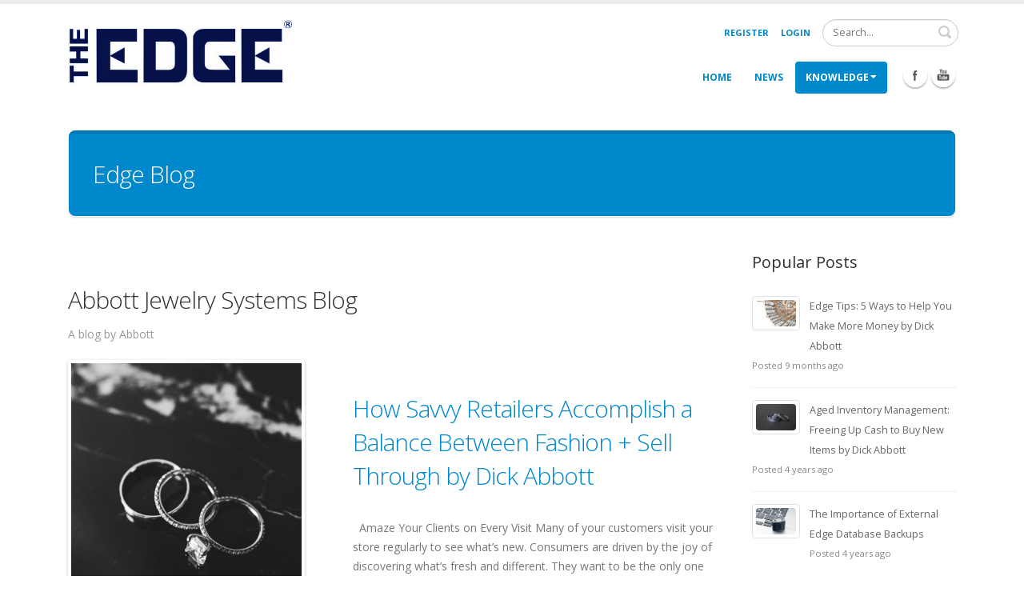

--- FILE ---
content_type: text/html; charset=utf-8
request_url: https://edgeuser.com/Knowledge/Blog/Tag/performance
body_size: 37893
content:
<!DOCTYPE html>
<html  lang="en-US">
<head id="Head"><meta content="text/html; charset=UTF-8" http-equiv="Content-Type" /><title>
	Abbott Jewelry Systems Blog | Performance
</title><meta id="MetaDescription" name="description" content="Find all Abbott Jewelry Systems Blog posts tagged with Performance" /><meta id="MetaKeywords" name="keywords" content="Blog" /><meta id="MetaRobots" name="robots" content="INDEX, FOLLOW" /><link href="/DependencyHandler.axd/c9e952e904d3c637956ac351ab86d4a7/370/css" type="text/css" rel="stylesheet"/><script type="text/javascript" src="//maps.google.com/maps/api/js"></script><script src="/DependencyHandler.axd/81e73418575d17ffc356cc6129713bd6/370/js" type="text/javascript"></script><link type="application/rsd+xml" rel="EditURI" title="RSD" href="/DesktopModules/LiveBlog/Handlers/RsdHandler.ashx?PortalId=0&amp;ModuleId=437&amp;tid=52" /><link type="application/wlwmanifest+xml" rel="wlwmanifest" title="WindowLiveWriter" href="/DesktopModules/LiveBlog/Handlers/WlwManifest.ashx?PortalId=0&amp;ModuleId=437&amp;tid=52" /><!--[if IE 8 ]><script type="text/javascript">jQuery("html").addClass("ie ie8");</script><![endif]--><!--[if IE 9 ]><script type="text/javascript">jQuery("html").addClass("ie ie9");</script><![endif]--><!--[if IE]><link rel="stylesheet" type="text/css" href="/Portals/_default/Skins/Porto/Resources/css/ie.css" /><![endif]--><!--[if lte IE 8]><script src="/Portals/_default/Skins/Porto/Resources/js/respond.min.js"></script><script src="/Portals/_default/Skins/Porto/Resources/js/excanvas.min.js"></script><![endif]--><meta id="Porto_Viewport" name="viewport" content="width=device-width, initial-scale=1, minimum-scale=1 user-scalable=0" /><link rel='SHORTCUT ICON' href='/Portals/0/favicon.ico?ver=MXdrMRrFmTNwwVQpYxGOww%3d%3d' type='image/x-icon' /></head>
<body id="Body">

    <form method="post" action="/Knowledge/Blog/Tag/performance" id="Form" enctype="multipart/form-data">
<div class="aspNetHidden">
<input type="hidden" name="__EVENTTARGET" id="__EVENTTARGET" value="" />
<input type="hidden" name="__EVENTARGUMENT" id="__EVENTARGUMENT" value="" />
<input type="hidden" name="__VIEWSTATE" id="__VIEWSTATE" value="qB0Kklqv+5kIvmtyEIURwGT6Nw231m/Yt4AzYzP9mBeJ5uRAVRJk4VD3Kd5pe0SqQuCuFdWgJxqc9y9JvDXrm3XNtRsswJc4+fhDgNp7doaZ6HJMDUCZsoan+2ZFYPIcUiPKuCHMAI/[base64]/XdsVVkYH8aT22PjWKenhN4AEURtt92FbN8MoGRXqGkWsfd0lf38LTuhq2x+SdWPdwup9nTZwq9ppMuVbBFBK2dwYhwW1Zkms096vhmyYVqj+0Jd5Git2b3UeKERm6Ze8Y+z/+IpiGNx6Xsmm0f5SqRllIpuIMeyoGN3wykf4+sqxhFUAfcYWSdttjlyjjN/fC3gqBsEbouwZILA2V9F9Gtz4w4F0a7zzydbCgmYor8C+4XUwTkatIKb8t4rmkN76ULt4+w7T0QjmJpZlthZ7Q1S809efts6cPMaczzLp0=" />
</div>

<script type="text/javascript">
//<![CDATA[
var theForm = document.forms['Form'];
if (!theForm) {
    theForm = document.Form;
}
function __doPostBack(eventTarget, eventArgument) {
    if (!theForm.onsubmit || (theForm.onsubmit() != false)) {
        theForm.__EVENTTARGET.value = eventTarget;
        theForm.__EVENTARGUMENT.value = eventArgument;
        theForm.submit();
    }
}
//]]>
</script>


<script src="/WebResource.axd?d=pynGkmcFUV2B65FVNadhNJtMq88OHzncrD2VGvCur8eWpNOeWRX1fiTnHb81&amp;t=638901536248157332" type="text/javascript"></script>


<script type="text/javascript">
//<![CDATA[
var LBwebapi =  window.___WebAPI.jQuery(437,"LiveBlog");$( document ).ready(function() {$.each($('.ViewCount'), function (key, item) {
 $(item).text(numeral($(item).text()).format('0a'));
});});var LBWidgetwebapi =  window.___WebAPI.jQuery(438,"LiveBlog");$(document).ready(function(){$('.archives ul>li .toggleIcon,.categories ul>li .toggleIcon').click(function(){$(this).parent().contents('ul').slideToggle();$(this).toggleClass('rightTriangle bottomTriangle');});$(".bottomTriangle").each(function() { var exist = ($(this).parent().contents('ul').length > 0) ? true : false;if (!exist){$(this).remove();}});});//]]>
</script>

<script src="/ScriptResource.axd?d=NJmAwtEo3Ip6QZPw_vgJz3MIJATdnDy7wdyHrrLKw6tdyAyE9Q10MF1Tg4mc_De1k87t8WgXIZnqlm5eM9HQ0z9h2aDiJ_1E_Ar4RSELmDOB3dbJVTg2w6XWDseax-72jB7DAA2&amp;t=5c0e0825" type="text/javascript"></script>
<script src="/ScriptResource.axd?d=dwY9oWetJoK4bxQTG7IHyJrSJaSMpjSizPBvyuEPLfHDht3lupQJP-Tr-ekl3AIu1R0OiatdnP4X5qKBjqv44KX0lzwsNO_HujE1ZKRlaDkoz1t-unNNfikdKOUsimG7gLOb6t04LFs1zyp80&amp;t=5c0e0825" type="text/javascript"></script>
<div class="aspNetHidden">

	<input type="hidden" name="__VIEWSTATEGENERATOR" id="__VIEWSTATEGENERATOR" value="CA0B0334" />
	<input type="hidden" name="__VIEWSTATEENCRYPTED" id="__VIEWSTATEENCRYPTED" value="" />
	<input type="hidden" name="__EVENTVALIDATION" id="__EVENTVALIDATION" value="8PEpbm4gpykZbf1k0FBRHeG9+ljIwxhOLgYUcGALRFKhUkxfEa5MWX/ms/OQjM0jaYBdfmbXuyeLpnuh1j/ra+7nDextALrByTqTmila7+W1WQXwq06+N9y3KMlaItqO2XLpcBMKhldS+fZC9URmDbbuZy253B28BRauGtI5g+NbpW/KTZlA3oGLWoaNXAa+Y43VFw==" />
</div><script src="/DependencyHandler.axd/50b8184ac7b92880cd16595bb31cf293/370/js" type="text/javascript"></script>
<script type="text/javascript">
//<![CDATA[
Sys.WebForms.PageRequestManager._initialize('ScriptManager', 'Form', [], [], [], 90, '');
//]]>
</script>

        
        
        <script type="text/javascript">jQuery(document).ready(function () { jQuery('#login').find('a').removeAttr('onclick'); });</script>
<link id="font" href="//fonts.googleapis.com/css?family=Open+Sans:300,400,600,700,800%7CShadows+Into+Light" rel="stylesheet" type="text/css">
<div class="wrapper" canvas="containers">
	<div class="body">
		<div id="SkipContent"></div>
		<div class="mini-widgets">
			<div class="container">
				<div class="row">
					<div class="col-md-4 text-left">
						<div id="dnn_HeaderLeftPane" class="DNNEmptyPane">
						</div>
					</div>
					<div class="col-md-4 text-center">
						<div id="dnn_HeaderCenterPane" class="DNNEmptyPane">
						</div>
					</div>
					<div class="col-md-4 text-right">
						<div id="dnn_HeaderRightPane" class="DNNEmptyPane">
						</div>
					</div>
				</div>
			</div>
		</div>
		
			<header class="flat-header" id="header">
				<div class="header-body">
					<div class="header-container container">
						<div class="header-row">
							<div class="header-column">
								<div class="header-row">
									<div class="logo">
										<a id="dnn_LOGO1_hypLogo" title="EdgeUser" aria-label="EdgeUser" href="https://edgeuser.com/"><img id="dnn_LOGO1_imgLogo" src="/Portals/0/EdgeLogo.jpg?ver=d_BXLFACJGWPyJ8wVI7MGQ%3d%3d" alt="EdgeUser" /></a>
									</div>
								</div>
							</div>
							<div class="header-column justify-content-end">
								<div class="header-row header-nav">
									<nav class="header-nav-top">
										<div class="gtranslator"></div>
										<div class="language">
											<div class="language-object" >


</div>
										</div>
										<div id="login">
											
<div id="dnn_dnnUser_registerGroup" class="registerGroup">
    <ul class="buttonGroup">
        
        
    	<li class="userDisplayName"><a id="dnn_dnnUser_enhancedRegisterLink" rel="nofollow" href="https://edgeuser.com/User-Registration?returnurl=https%3a%2f%2fedgeuser.com%2fKnowledge%2fBlog">Register</a></li>
                                               
    </ul>
</div>
<div id="dnn_dnnLogin_loginGroup" class="loginGroup">
    <a id="dnn_dnnLogin_enhancedLoginLink" class="LoginLink" rel="nofollow" onclick="return dnnModal.show(&#39;https://edgeuser.com/Login?returnurl=/Knowledge/Blog/Tag/performance&amp;popUp=true&#39;,/*showReturn*/true,300,650,true,&#39;&#39;)" href="https://edgeuser.com/Login?returnurl=%2fKnowledge%2fBlog%2fTag%2fperformance">Login</a>
</div>
										</div>
									</nav>
									<div class="search">
										<div class="input-group">
											<span id="dnn_dnnSearch_ClassicSearch">
    
    
    <span class="searchInputContainer" data-moreresults="See More Results" data-noresult="No Results Found">
        <input name="dnn$dnnSearch$txtSearch" type="text" maxlength="255" size="20" id="dnn_dnnSearch_txtSearch" class="NormalTextBox" aria-label="Search" autocomplete="off" placeholder="Search..." />
        <a class="dnnSearchBoxClearText" title="Clear search text"></a>
    </span>
    <a id="dnn_dnnSearch_cmdSearch" class="icon-search" href="javascript:__doPostBack(&#39;dnn$dnnSearch$cmdSearch&#39;,&#39;&#39;)"> </a>
</span>


<script type="text/javascript">
    $(function() {
        if (typeof dnn != "undefined" && typeof dnn.searchSkinObject != "undefined") {
            var searchSkinObject = new dnn.searchSkinObject({
                delayTriggerAutoSearch : 400,
                minCharRequiredTriggerAutoSearch : 2,
                searchType: 'S',
                enableWildSearch: true,
                cultureCode: 'en-US',
                portalId: -1
                }
            );
            searchSkinObject.init();
            
            
            // attach classic search
            var siteBtn = $('#dnn_dnnSearch_SiteRadioButton');
            var webBtn = $('#dnn_dnnSearch_WebRadioButton');
            var clickHandler = function() {
                if (siteBtn.is(':checked')) searchSkinObject.settings.searchType = 'S';
                else searchSkinObject.settings.searchType = 'W';
            };
            siteBtn.on('change', clickHandler);
            webBtn.on('change', clickHandler);
            
            
        }
    });
</script>

										</div>
									</div>
								</div>
								<div class="header-row header-nav-main">
									<div class="header-nav-main-effect">
										<div class="navbar-collapse nav-main-collapse collapse">
											<nav class="nav-main mega-menu ddrmenu"><ul class="nav nav-pills nav-main" id="mainMenu">
    <li data-col="" class=" dropdown-full-color dropdown-primary"><a href="https://edgeuser.com/">Home</a></li>
    <li data-col="" class=" dropdown-full-color dropdown-primary"><a href="https://edgeuser.com/News">News</a></li>
    <li data-col="" class="dropdown active dropdown-full-color dropdown-primary"><a href="javascript:void(0)" class="dropdown-toggle">Knowledge</a><ul class="dropdown-menu">
        <li><a href="https://edgeuser.com/Knowledge/Knowledge-Base">Knowledge Base</a></li>
        <li class="active"><a href="https://edgeuser.com/Knowledge/Blog">Blog</a></li>
        <li><a href="https://edgeuser.com/Knowledge/Calendar">Calendar</a></li>
        <li class="dropdown-submenu"><a href="https://edgeuser.com/Knowledge/Partners">Partners</a><ul class="dropdown-menu">
            <li><a href="https://edgeuser.com/Knowledge/Partners/Clientbook">Clientbook</a></li>
            <li><a href="https://edgeuser.com/Knowledge/Partners/Drive-Retail">Drive Retail</a></li>
            <li><a href="https://edgeuser.com/Knowledge/Partners/Edge-Retail-Academy-ERA">Edge Retail Academy (ERA)</a></li>
            <li><a href="https://edgeuser.com/Knowledge/Partners/GemFind">GemFind</a></li>
            <li><a href="https://edgeuser.com/Knowledge/Partners/Hershel-Barg-Associates">Hershel Barg &amp; Associates</a></li>
            <li><a href="https://edgeuser.com/Knowledge/Partners/Integrated-Credit-Cards">Integrated Credit Cards</a></li>
            <li><a href="https://edgeuser.com/Knowledge/Partners/Irys">Irys</a></li>
            <li><a href="https://edgeuser.com/Knowledge/Partners/JM-Care-Plan">JM Care Plan</a></li>
            <li><a href="https://edgeuser.com/Knowledge/Partners/Montage-Jewelry-Care">Montage Jewelry Care</a></li>
            <li><a href="https://edgeuser.com/Knowledge/Partners/Podium">Podium</a></li>
            <li><a href="https://edgeuser.com/Knowledge/Partners/Punchmark">Punchmark</a></li>
            <li><a href="https://edgeuser.com/Knowledge/Partners/TracTech">TracTech</a></li>
            <li><a href="https://edgeuser.com/Knowledge/Partners/Zillion">Zillion</a></li>
          </ul>
        </li>
        <li><a href="https://edgeuser.com/Knowledge/Website-Ecommerce">Website / Ecommerce</a></li>
        <li><a href="https://edgeuser.com/Knowledge/Supported-Hardware">Supported Hardware</a></li>
      </ul>
    </li>
  </ul></nav>
										</div>
									</div>
									<div class="social-icons">
										<ul class="social-icons new"><li class="facebook"><a href="https://www.facebook.com/TheEdgebyAbbott" target="_blank" title="Facebook">Facebook Icon</a></li>
<li class="youtube"><a href="https://www.youtube.com/channel/UC9FL7VaT8FIHlQz6F_yyruA/featured" target="_blank" title="Youtube">Youtube Icon</a></li>
</ul>
									</div>
									<button type="button" class="btn mini-search" data-toggle="collapse" data-target=".search-block">
										<em class="fas fa-search"></em><span class="btn-text-indent">Search Button</span>
									</button>
									<button type="button" class="btn btn-responsive-nav btn-inverse" data-toggle="collapse" data-target=".nav-main-collapse" style="display:none;">
										<em class="fas fa-bars"></em><span class="btn-text-indent">Button</span>
									</button>
									<div class="search-block collapse">
										<span id="dnn_MiniSearch1_ClassicSearch">
    
    
    <span class="searchInputContainer" data-moreresults="See More Results" data-noresult="No Results Found">
        <input name="dnn$MiniSearch1$txtSearch" type="text" maxlength="255" size="20" id="dnn_MiniSearch1_txtSearch" class="NormalTextBox" aria-label="Search" autocomplete="off" placeholder="Search..." />
        <a class="dnnSearchBoxClearText" title="Clear search text"></a>
    </span>
    <a id="dnn_MiniSearch1_cmdSearch" class="icon-search" href="javascript:__doPostBack(&#39;dnn$MiniSearch1$cmdSearch&#39;,&#39;&#39;)"> </a>
</span>


<script type="text/javascript">
    $(function() {
        if (typeof dnn != "undefined" && typeof dnn.searchSkinObject != "undefined") {
            var searchSkinObject = new dnn.searchSkinObject({
                delayTriggerAutoSearch : 400,
                minCharRequiredTriggerAutoSearch : 2,
                searchType: 'S',
                enableWildSearch: true,
                cultureCode: 'en-US',
                portalId: -1
                }
            );
            searchSkinObject.init();
            
            
            // attach classic search
            var siteBtn = $('#dnn_MiniSearch1_SiteRadioButton');
            var webBtn = $('#dnn_MiniSearch1_WebRadioButton');
            var clickHandler = function() {
                if (siteBtn.is(':checked')) searchSkinObject.settings.searchType = 'S';
                else searchSkinObject.settings.searchType = 'W';
            };
            siteBtn.on('change', clickHandler);
            webBtn.on('change', clickHandler);
            
            
        }
    });
</script>

									</div>
								</div>
							</div>
						</div>
					</div>
				</div>
			</header>
		
		
		
		
		
		
		
		
		
		<div role="main" class="main">
			
			
			<div id="dnn_ContentPaneFull" class="DNNEmptyPane">
			</div>
			<div class="container">
				<div class="row">
					<div class="col-md-12">
						<div id="dnn_contentPane">
						<div class="DnnModule DnnModule-DNN_HTML DnnModule-436"><a name="436"></a>
<div class="featured-box featured-box-text-left">
	<section class="section section-primary box-content pb-xl mb-none">
		<h2 class="m-none">
			<span id="dnn_ctr436_dnnTITLE_titleLabel" class="Head">Edge Blog</span>



		</h2>
	</section>
</div>
<div id="dnn_ctr436_ContentPane">
<!-- Start_Module_436 --><div id="dnn_ctr436_ModuleContent" class="DNNModuleContent ModDNNHTMLC">
	<div id="dnn_ctr436_HtmlModule_lblContent" class="Normal">
	
</div>

</div><!-- End_Module_436 --></div>
<div class="clearfix">
</div>
</div></div>
					</div>
				</div>
			</div>
			<div id="dnn_TopPaneFull" class="DNNEmptyPane">
			</div>
			<div id="dnn_TopUpperPaneFull" class="DNNEmptyPane">
			</div>
			<div class="container">
				<div class="row">
					<div class="col-md-12">
						<div id="dnn_TopPane" class="DNNEmptyPane">
						</div>
					</div>
				</div>
			</div>
			<div id="dnn_TopLowerPaneFull" class="DNNEmptyPane">
			</div>
			<div class="container">
				<div class="row">
					<div class="col-md-3">
						<div id="dnn_TopLeftSidebar" class="DNNEmptyPane">
						</div>
					</div>
					<div class="col-md-9">
						<div id="dnn_TopLeftSidebarOuter" class="DNNEmptyPane">
						</div>
					</div>
				</div>
				<div class="row">
					<div class="col-md-9">
						<div id="dnn_TopRightSidebarOuter">
						<div class="DnnModule DnnModule-LiveBlog DnnModule-437"><a name="437"></a><div id="dnn_ctr437_ContentPane">
<!-- Start_Module_437 --><div id="dnn_ctr437_ModuleContent" class="DNNModuleContent ModLiveBlogC">
	
<style type="text/css">
    .MNormal
    {
        font-family: Tahoma, Arial, Helvetica;
        font-size: 11px;
        font-weight: normal;
    }
    .MNormalBold
    {
        font-family: Tahoma, Arial, Helvetica;
        font-size: 11px;
        font-weight: bold;
    }
    .MNormalRed
    {
        font-family: Tahoma, Arial, Helvetica;
        font-size: 12px;
        font-weight: bold;
        color: #ff0000;
    }
    .MHead
    {
        font-family: Tahoma, Arial, Helvetica;
        font-size: 20px;
        font-weight: normal;
        color: #333333;
    }
    .MSubHead
    {
        font-family: Tahoma, Arial, Helvetica;
        font-size: 11px;
        font-weight: bold;
        color: #003366;
    }
    .MNormalTextBox
    {
        font-family: Tahoma, Arial, Helvetica;
        font-size: 12px;
        font-weight: normal;
    }
</style><div class="porto_nowidgets">
    
    <div class="blog-posts">
        <div class="msearch-result" id="LBSearchResult437">
        </div>       
        <h2 class="lb-title">
            Abbott Jewelry Systems Blog</h2>           
        <p class="lb-desc">
            A blog by Abbott
        </p>
             <article class="post">

        <div class="row">
            <div class="col-md-5">
                <div class="post-image">
                    <a href="https://edgeuser.com/Knowledge/Blog/wow-your-clients-how-savvy-retailers-accomplish-a-balance-between-fashion-sell-through-dick-abbott"><img src="/Portals/0/LiveBlog/437/BlogInventory1.jpg?ver=HatGgc2jpNcEYx5T6TqVig%3d%3d" alt="BlogInventory1.jpg" /></a>
                </div>
            </div>

            <div class="col-md-7">
                <div class="post-content">
                    <h2><a href="https://edgeuser.com/Knowledge/Blog/wow-your-clients-how-savvy-retailers-accomplish-a-balance-between-fashion-sell-through-dick-abbott">How Savvy Retailers Accomplish a Balance Between Fashion + Sell Through by Dick Abbott</a></h2>
                    <p>





















 











Amaze Your Clients on Every Visit

Many of your customers visit your store regularly to see what’s new. Consumers are driven by the joy of discovering what’s fresh and different. They want to be the only one wearing the new necklace at the club.

Successful jewelers stock a fresh set of ...</p>
                </div>
            </div>
        </div>

        <div class="row">
            <div class="col-md-12">
                <div class="post-meta">
                    <em class="fas fa-calendar"></em>
                    March 22, 2022
                    <em class="fas fa-user"></em> 
                    By <a href="https://edgeuser.com/Knowledge/Blog/Author/angela-chiaravalle/aid/2">
                    Angela Chiaravalle                </a>
                     <em class="fas fa-tags"></em> 


                     <a href="https://edgeuser.com/Knowledge/Blog/Tag/customer">Customer</a>, <a href="https://edgeuser.com/Knowledge/Blog/Tag/inventory">Inventory</a>, <a href="https://edgeuser.com/Knowledge/Blog/Tag/performance">Performance</a>


                     <em class="fas fa-comments"></em> 
                     <a href="https://edgeuser.com/Knowledge/Blog/wow-your-clients-how-savvy-retailers-accomplish-a-balance-between-fashion-sell-through-dick-abbott">
                     0 Comments</a> 
                     <a class="btn btn-xs btn-primary pull-right" href="https://edgeuser.com/Knowledge/Blog/wow-your-clients-how-savvy-retailers-accomplish-a-balance-between-fashion-sell-through-dick-abbott">Read now...</a>
                 </div>
            </div>
        </div>



    </article>
 
    </div>
</div> 
</div><!-- End_Module_437 --></div>
</div></div>
					</div>
					<div class="col-md-3">
						<div id="dnn_TopRightSidebar">
						<div class="DnnModule DnnModule-LiveBlogWidget DnnModule-438"><a name="438"></a><div id="dnn_ctr438_ContentPane">
<!-- Start_Module_438 --><div id="dnn_ctr438_ModuleContent" class="DNNModuleContent ModLiveBlogWidgetC">
	<div class="porto_nowidgets widgetmodule"><div class="mwidgetposts popularposts pull-bottom">
    <h4>
        Popular Posts</h4>
    <ul  class="simple-post-list">
<li>
    <div class="post-image">
        <div class="img-thumbnail">
            <a href="https://edgeuser.com/Knowledge/Blog/edge-tips-5-ways-to-help-you-make-more-money-by-dick-abbott"><img src="/Portals/0/LiveBlog/437/EdgeBlogJewelry.JPG?ver=aKX8itF98i0zupBhWn-Msw%3d%3d" alt="EdgeBlogJewelry.JPG" /> </a>
        </div>
    </div>
    <div class="post-info">
        <a href="https://edgeuser.com/Knowledge/Blog/edge-tips-5-ways-to-help-you-make-more-money-by-dick-abbott">Edge Tips: 5 Ways to Help You Make More Money by Dick Abbott</a>
        <div class="post-meta">
            Posted 9 months ago
        </div>
    </div>
</li>
<li>
    <div class="post-image">
        <div class="img-thumbnail">
            <a href="https://edgeuser.com/Knowledge/Blog/aged-inventory-management-freeing-up-cash-to-buy-new-items"><img src="/Portals/0/LiveBlog/437/AgedInventoryBlog.jpg?ver=STEvtz24DSv0VaXNgvr6qw%3d%3d" alt="AgedInventoryBlog.jpg" /> </a>
        </div>
    </div>
    <div class="post-info">
        <a href="https://edgeuser.com/Knowledge/Blog/aged-inventory-management-freeing-up-cash-to-buy-new-items">Aged Inventory Management: Freeing Up Cash to Buy New Items by Dick Abbott</a>
        <div class="post-meta">
            Posted 4 years ago
        </div>
    </div>
</li>
<li>
    <div class="post-image">
        <div class="img-thumbnail">
            <a href="https://edgeuser.com/Knowledge/Blog/the-importance-of-external-edge-database-backups"><img src="/Portals/0/LiveBlog/437/computer-security-data-security-protection-concep-2021-09-04-00-14-49-utc1.jpg?ver=ZkTOAaIMmr7pmoLS29yWAw%3d%3d" alt="computer-security-data-security-protection-concep-2021-09-04-00-14-49-utc1.jpg" /> </a>
        </div>
    </div>
    <div class="post-info">
        <a href="https://edgeuser.com/Knowledge/Blog/the-importance-of-external-edge-database-backups">The Importance of External Edge Database Backups</a>
        <div class="post-meta">
            Posted 4 years ago
        </div>
    </div>
</li>
</ul><a class="read-more" href="https://edgeuser.com/Knowledge/Blog">Read More &raquo;</a>
<div style="clear: both">
</div>
</div><div class="search pull-bottom"><div id="dnn_ctr438_View_LBSearchToolbar438" class="LBSearchToolbar438 msearch-toolbar"><input class="textbox" type="text" width="100" /><input class="search-button" value="Search" width="70" onclick="mJSToolkit.GetResults(&#39;.LBSearchToolbar438&#39;, &#39;#LBSearchResult437&#39;, &#39;&#39;, &#39;Text&#39;, &#39;10&#39;, &#39;Please Specify a keyword&#39;, &#39;No Results&#39;, &#39;Close&#39;, &#39;Search Results&#39;, &#39;True&#39;, &#39;10&#39;, 1); return false;" type="button" style="cursor:pointer" /></div><script type="text/javascript">jQuery(document).ready(function() { if(jQuery("#LBSearchResult437").length <= 0) jQuery('body').append('<div class="porto_nowidgets"><div class="msearch-result mlightbox" id="LBSearchResult437"></div><div class="moverlay"></div></div>'); });</script></div><div class="categories pull-bottom">
    <h4>
        Categories</h4>
 <div id="Category437"><ul><li><span class="toggleIcon bottomTriangle"></span><a class="lb-lst" href="https://edgeuser.com/Knowledge/Blog?Category=care-plans">Care Plans (1)</a> 
</li><li><span class="toggleIcon bottomTriangle"></span><a class="lb-lst" href="https://edgeuser.com/Knowledge/Blog?Category=general">General (3)</a> 
</li><li><span class="toggleIcon bottomTriangle"></span><a class="lb-lst" href="https://edgeuser.com/Knowledge/Blog?Category=inventory">Inventory (5)</a> 
</li><li><span class="toggleIcon bottomTriangle"></span><a class="lb-lst" href="https://edgeuser.com/Knowledge/Blog?Category=training">Training (1)</a> 
</li></ul></div></div></div>
</div><!-- End_Module_438 --></div>
</div></div>
					</div>
				</div>
				<div class="row">
					<div class="col-md-3">
						<div id="dnn_TopLeftOuter" class="DNNEmptyPane">
						</div>
					</div>
					<div class="col-md-3">
						<div id="dnn_TopLeftInner" class="DNNEmptyPane">
						</div>
					</div>
					<div class="col-md-3">
						<div id="dnn_TopRightInner" class="DNNEmptyPane">
						</div>
					</div>
					<div class="col-md-3">
						<div id="dnn_TopRightOuter" class="DNNEmptyPane">
						</div>
					</div>
				</div>
				<div class="row">
					<div class="col-md-4">
						<div id="dnn_TopLeftPane" class="DNNEmptyPane">
						</div>
					</div>
					<div class="col-md-4">
						<div id="dnn_TopMiddlePane" class="DNNEmptyPane">
						</div>
					</div>
					<div class="col-md-4">
						<div id="dnn_TopRightPane" class="DNNEmptyPane">
						</div>
					</div>
				</div>
			</div>
			<div id="dnn_MiddlePaneFull" class="DNNEmptyPane">
			</div>
			<div class="container">
				<div class="row">
					<div class="col-md-12">
						<div id="dnn_MiddlePane" class="DNNEmptyPane">
						</div>
					</div>
				</div>
				<div class="row">
					<div class="col-md-3">
						<div id="dnn_LeftShortPane" class="DNNEmptyPane">
						</div>
					</div>
					<div class="col-md-6">
						<div id="dnn_CenterPane" class="DNNEmptyPane">
						</div>
					</div>
					<div class="col-md-3">
						<div id="dnn_RightShortPane" class="DNNEmptyPane">
						</div>
					</div>
				</div>
				<div class="row">
					<div class="col-md-8">
						<div id="dnn_RightSidebarOuter" class="DNNEmptyPane">
						</div>
					</div>
					<div class="col-md-4">
						<div id="dnn_RightSidebar" class="DNNEmptyPane">
						</div>
					</div>
				</div>
				<div class="row">
					<div class="col-md-4">
						<div id="dnn_LeftSidebar" class="DNNEmptyPane">
						</div>
					</div>
					<div class="col-md-8">
						<div id="dnn_LeftSidebarOuter" class="DNNEmptyPane">
						</div>
					</div>
				</div>
				<div class="row">
					<div class="col-md-6">
						<div id="dnn_LeftPane" class="DNNEmptyPane">
						</div>
					</div>
					<div class="col-md-6">
						<div id="dnn_RightPane" class="DNNEmptyPane">
						</div>
					</div>
				</div>
				<div class="row">
					<div class="col-md-4">
						<div id="dnn_BottomLeftPane" class="DNNEmptyPane">
						</div>
					</div>
					<div class="col-md-4">
						<div id="dnn_BottomCenterPane" class="DNNEmptyPane">
						</div>
					</div>
					<div class="col-md-4">
						<div id="dnn_BottomRightPane" class="DNNEmptyPane">
						</div>
					</div>
				</div>
				<div class="row">
					<div class="col-md-12">
						<div id="dnn_ContentLowerPane" class="DNNEmptyPane">
						</div>
					</div>
				</div>
				<div class="row">
					<div class="col-md-12">
						<div id="dnn_BottomPane" class="DNNEmptyPane">
						</div>
					</div>
				</div>
			</div>
		</div>
		<div id="dnn_BottomPaneFull" class="DNNEmptyPane">
		</div>
		<footer id="footer" style="background-color: #0088cc;">
			<div class="container">
				<div class="row">
					<div class="col-md-12">


						<!-- Added By Ray -->
						<!-- <div id="dnn_FooterTop"> -->
						<!-- </div> -->


						<div class="container">
						<div class="row">
						<div class="col-md-3">
						<img style="margin-top: 10px;" alt="Logo Edge" src="/Portals/0/logo-gray.svg" title=""></div>

						<div class="col-md-3">
						<h3 style="margin-top: 10px;">Edge-U-Cation</h3>

						<ul style="list-style-type: none;padding: 5px;line-height: 24px;">
						 <li style="line-height: 24px;"><a href="https://www.theedgeforjewelers.com">The Edge for Jewelers</a></li>
						 <li style="line-height: 24px;"><a href="https://edgeuser.com/Knowledge/Calendar">Education Calendar</a></li>
						 <li style="line-height: 24px;"><a href="https://www.edgeretailacademy.com/">Business Building</a></li>
						 <li style="line-height: 24px;"><a href="https://www.theedgeforjewelers.com/education-emv">Swipe, Learn, Earn</a></li>
						 <li style="line-height: 24px;"><a href="https://www.theedgeforjewelers.com/education-courses">Training Courses</a></li>
						 <li style="line-height: 24px;"><a href="https://edgeuser.com/About/Service-Agreement">Service Agreement</a></li>
						</ul>
						</div>

						<div class="col-md-3">
						<h3 style="margin-top: 10px;">Contact</h3>

						<div>
						<ul style="list-style-type: none;padding: 5px;">
						 <li>
						 <a href="https://edgeuser.com/About/Contact-Us"><strong>Contact Us</strong></a>
						 </li>
						 <li>
						 <p style="color: white; margin: 0 0 5px;"><em class="fas fa-map-marker-alt"></em><strong> Address:</strong> 3 Corporate Drive #215 Shelton, CT 06484</p>
						 </li>
						 <li>
						 <p style="color: white; margin: 0 0 5px;"><em class="fas fa-phone"></em><strong> Support Phone:</strong> 1-877-844-0002</p>
						 </li>
						 <li>
						 <p style="color: white; margin: 0 0 5px;"><em class="fas fa-phone"></em><strong> Headquarters Phone:</strong> 1-866-580-3343</p>
						 </li>
						 <li>
						 <p style="color: white; margin: 0 0 5px;"><em class="fas fa-envelope"></em><strong> Email:</strong> <a href="mailto:mail@example.com">Support@ajsllc.com</a></p>
						 </li>
						</ul>
						</div>
						</div>

						<div class="col-md-3">
						<h3 style="margin-top: 10px;">Follow Us</h3>

						<div class="social-icons">
						<ul class="social-icons">
						<li class="facebook"><a href="https://www.facebook.com/TheEdgebyAbbott" target="_blank" data-placement="bottom" rel="tooltip" title="" data-original-title="Facebook" aria-describedby="tooltip415917">Facebook</a></li>	
						<li class="youtube"><a href="https://www.youtube.com/channel/UC9FL7VaT8FIHlQz6F_yyruA/featured" target="_blank" data-placement="bottom" rel="tooltip" title="" data-original-title="YouTube" aria-describedby="tooltip415917">YouTube</a></li>						
						</ul>
						</div>

						</div>

						<div class="clearfix">&nbsp;</div>
						</div>
						</div>

						
					</div>
				</div>				
			</div>
			<div class="footer-copyright">
				<div class="container">
					<div class="row">
						<div class="col-md-12">
							<span class="copyright">&copy;</span>
							<span id="dnn_dnnCopyright_lblCopyright" class="copyright">Copyright 2025 by The Edge</span>

							<a id="dnn_dnnTerms_hypTerms" class="terms" rel="nofollow" href="https://edgeuser.com/EULA">Terms Of Use</a>
							<a id="dnn_dnnPrivacy_hypPrivacy" class="privacy" rel="nofollow" href="https://edgeuser.com/Privacy-Policy">Privacy Statement</a>
						</div>
					</div>
				</div>
			</div>
		</footer>
		
		<div class="layout_trigger">
		</div>
	</div>
</div>

<script type="text/javascript">jQuery('#login').find('a').removeAttr('onclick'); jQuery('#login').children('a').removeAttr('onclick');</script>
        <input name="ScrollTop" type="hidden" id="ScrollTop" />
        <input name="__dnnVariable" type="hidden" id="__dnnVariable" autocomplete="off" value="`{`__scdoff`:`1`,`sf_siteRoot`:`/`,`sf_tabId`:`52`}" />
        <input name="__RequestVerificationToken" type="hidden" value="KeYyeOaGquOsrSawuFMIPAKtxqMNziKBh87rexu0bx3cTdAyGXCaz0wnR7AFr2RtQT0gWQ2" /><script src="/DependencyHandler.axd/2a26d03259239a332d6fc9f3fce0b387/370/js" type="text/javascript"></script>
    

<script type="text/javascript">
//<![CDATA[
jQuery(document).ready(function() { jQuery('.jackbox[data-group]').jackBox('init', { preloadGraphics: false }); });var LBSearchResult437 = new mJSToolkit.Initialize('.LBSearchToolbar438','#LBSearchResult437','','Text',10,'Please Specify a keyword','No Results','Close','Search Results','True',10);//]]>
</script>
</form>
    <!--CDF(Javascript|/js/dnncore.js|DnnBodyProvider|100)--><!--CDF(Javascript|/js/dnn.modalpopup.js|DnnBodyProvider|50)--><!--CDF(Css|/Resources/Shared/stylesheets/dnndefault/7.0.0/default.css|DnnPageHeaderProvider|5)--><!--CDF(Javascript|/DesktopModules/LiveBlog/Resources/Scripts/jackbox-packed.min.js|DnnBodyProvider|100)--><!--CDF(Css|/DesktopModules/LiveBlog/Resources/CSS/jackbox.min.css|DnnPageHeaderProvider|100)--><!--CDF(Css|/DesktopModules/LiveBlog/Themes/Porto_NoWidgets/Style/Style.css|DnnPageHeaderProvider|100)--><!--CDF(Css|/Portals/_default/Skins/Porto/EdgeUserTheme.base.css|DnnPageHeaderProvider|99)--><!--CDF(Javascript|/Portals/_default/Skins/Porto/EdgeUserTheme.base.js|DnnFormBottomProvider|100)--><!--CDF(Css|/Portals/_default/Skins/Porto/EdgeUserTheme.theme.css|DnnPageHeaderProvider|101)--><!--CDF(Javascript|/Portals/_default/Skins/Porto/EdgeUserTheme.js|DnnFormBottomProvider|102)--><!--CDF(Css|/Portals/0/portal.css|DnnPageHeaderProvider|35)--><!--CDF(Css|/Resources/Search/SearchSkinObjectPreview.css|DnnPageHeaderProvider|10)--><!--CDF(Javascript|/Resources/Search/SearchSkinObjectPreview.js|DnnBodyProvider|100)--><!--CDF(Css|/Resources/Search/SearchSkinObjectPreview.css|DnnPageHeaderProvider|10)--><!--CDF(Javascript|/Resources/Search/SearchSkinObjectPreview.js|DnnBodyProvider|100)--><!--CDF(Css|/Resources/Search/SearchSkinObjectPreview.css|DnnPageHeaderProvider|10)--><!--CDF(Javascript|/Resources/Search/SearchSkinObjectPreview.js|DnnBodyProvider|100)--><!--CDF(Css|/Resources/Search/SearchSkinObjectPreview.css|DnnPageHeaderProvider|10)--><!--CDF(Javascript|/Resources/Search/SearchSkinObjectPreview.js|DnnBodyProvider|100)--><!--CDF(Css|/Resources/Search/SearchSkinObjectPreview.css|DnnPageHeaderProvider|10)--><!--CDF(Javascript|/Resources/Search/SearchSkinObjectPreview.js|DnnBodyProvider|100)--><!--CDF(Css|/Resources/Search/SearchSkinObjectPreview.css|DnnPageHeaderProvider|10)--><!--CDF(Javascript|/Resources/Search/SearchSkinObjectPreview.js|DnnBodyProvider|100)--><!--CDF(Css|/Resources/Search/SearchSkinObjectPreview.css|DnnPageHeaderProvider|10)--><!--CDF(Javascript|/Resources/Search/SearchSkinObjectPreview.js|DnnBodyProvider|100)--><!--CDF(Css|/Resources/Search/SearchSkinObjectPreview.css|DnnPageHeaderProvider|10)--><!--CDF(Javascript|/Resources/Search/SearchSkinObjectPreview.js|DnnBodyProvider|100)--><!--CDF(Css|/Resources/Search/SearchSkinObjectPreview.css|DnnPageHeaderProvider|10)--><!--CDF(Javascript|/Resources/Search/SearchSkinObjectPreview.js|DnnBodyProvider|100)--><!--CDF(Css|/Resources/Search/SearchSkinObjectPreview.css|DnnPageHeaderProvider|10)--><!--CDF(Javascript|/Resources/Search/SearchSkinObjectPreview.js|DnnBodyProvider|100)--><!--CDF(Css|/Resources/Search/SearchSkinObjectPreview.css|DnnPageHeaderProvider|10)--><!--CDF(Javascript|/Resources/Search/SearchSkinObjectPreview.js|DnnBodyProvider|100)--><!--CDF(Css|/Resources/Search/SearchSkinObjectPreview.css|DnnPageHeaderProvider|10)--><!--CDF(Javascript|/Resources/Search/SearchSkinObjectPreview.js|DnnBodyProvider|100)--><!--CDF(Css|/Resources/Search/SearchSkinObjectPreview.css|DnnPageHeaderProvider|10)--><!--CDF(Javascript|/Resources/Search/SearchSkinObjectPreview.js|DnnBodyProvider|100)--><!--CDF(Css|/Resources/Search/SearchSkinObjectPreview.css|DnnPageHeaderProvider|10)--><!--CDF(Javascript|/Resources/Search/SearchSkinObjectPreview.js|DnnBodyProvider|100)--><!--CDF(Css|/Resources/Search/SearchSkinObjectPreview.css|DnnPageHeaderProvider|10)--><!--CDF(Javascript|/Resources/Search/SearchSkinObjectPreview.js|DnnBodyProvider|100)--><!--CDF(Css|/Resources/Search/SearchSkinObjectPreview.css|DnnPageHeaderProvider|10)--><!--CDF(Javascript|/Resources/Search/SearchSkinObjectPreview.js|DnnBodyProvider|100)--><!--CDF(Javascript|/DesktopModules/Mandeeps/Libraries/Common/Frameworks/jQuery/Plugins/Numeral/2.0.6/js/numeral.min.js|DnnPageHeaderProvider|6440)--><!--CDF(Javascript|/DesktopModules/Mandeeps/Libraries/Common/Frameworks/WebAPI/1.0.0/webAPI.min.js|DnnPageHeaderProvider|6441)--><!--CDF(Javascript|/DesktopModules/Mandeeps/Libraries/Common/Frameworks/WebAPI/1.0.0/webAPI.min.js|DnnPageHeaderProvider|6442)--><!--CDF(Javascript|/DesktopModules/LiveBlog/Resources/Scripts/search.min.js|DnnBodyProvider|100)--><!--CDF(Javascript|/DesktopModules/LiveBlog/Resources/Scripts/loading.min.js|DnnBodyProvider|100)--><!--CDF(Css|/DesktopModules/LiveBlog/Themes/Porto_NoWidgets/Style/Style.css|DnnPageHeaderProvider|100)--><!--CDF(Javascript|/DesktopModules/LiveBlog/Resources/Scripts/search.min.js|DnnBodyProvider|100)--><!--CDF(Javascript|/DesktopModules/LiveBlog/Resources/Scripts/loading.min.js|DnnBodyProvider|100)--><!--CDF(Javascript|/js/dnn.js|DnnBodyProvider|12)--><!--CDF(Javascript|/js/dnn.servicesframework.js|DnnBodyProvider|100)--><!--CDF(Javascript|/Portals/_default/Skins/Porto/Resources/Menu/menu.min.js|DnnBodyProvider|100)--><!--CDF(Javascript|/Resources/libraries/jQuery-Migrate/03_04_01/jquery-migrate.js|DnnPageHeaderProvider|6)--><!--CDF(Javascript|/Resources/libraries/jQuery-UI/01_13_02/jquery-ui.min.js|DnnPageHeaderProvider|10)--><!--CDF(Javascript|/Resources/libraries/jQuery/03_07_01/jquery.js|DnnPageHeaderProvider|5)-->
    
</body>
</html>


--- FILE ---
content_type: application/x-javascript
request_url: https://edgeuser.com/DependencyHandler.axd/50b8184ac7b92880cd16595bb31cf293/370/js
body_size: 35457
content:
var dnnJscriptVersion="6.0.0";if(typeof(Sys.Browser.Chrome)=="undefined"){Sys.Browser.Chrome={};if(navigator.userAgent.indexOf(" Chrome/")>-1){Sys.Browser.agent=Sys.Browser.Chrome;Sys.Browser.version=parseFloat(navigator.userAgent.match(/Chrome\/(\d+\.\d+)/)[1]);Sys.Browser.name="Chrome";Sys.Browser.hasDebuggerStatement=true}}else{if(Sys.Browser.agent===Sys.Browser.InternetExplorer&&Sys.Browser.version>10){HTMLAnchorElement.prototype.attachEvent=function(a,b){if(a.substr(0,2)=="on"){a=a.substr(2)}this.addEventListener(a,b,false)};HTMLAnchorElement.prototype.detachEvent=function(a,b){if(a.substr(0,2)=="on"){a=a.substr(2)}this.removeEventListener(a,b,false)}}}var DNN_HIGHLIGHT_COLOR="#9999FF";var COL_DELIMITER=String.fromCharCode(18);var ROW_DELIMITER=String.fromCharCode(17);var QUOTE_REPLACEMENT=String.fromCharCode(19);var KEY_LEFT_ARROW=37;var KEY_UP_ARROW=38;var KEY_RIGHT_ARROW=39;var KEY_DOWN_ARROW=40;var KEY_RETURN=13;var KEY_ESCAPE=27;Type.registerNamespace("dnn");dnn.extend=function(a,b){for(s in b){a[s]=b[s]}return a};dnn.extend(dnn,{apiversion:new Number("04.02"),pns:"",ns:"dnn",diagnostics:null,vars:null,dependencies:new Array(),isLoaded:false,delay:[],_delayedSet:null,getVars:function(){if(this.vars==null){var a=dnn.dom.getById("__dnnVariable");if(a!=null){if(a.value.indexOf("`")==0){a.value=a.value.substring(1).replace(/`/g,'"')}if(a.value.indexOf("__scdoff")!=-1){COL_DELIMITER="~|~";ROW_DELIMITER="~`~";QUOTE_REPLACEMENT="~!~"}}if(a!=null&&a.value.length>0){this.vars=Sys.Serialization.JavaScriptSerializer.deserialize(a.value)}else{this.vars=[]}}return this.vars},getVar:function(key,def){if(this.getVars()[key]!=null){var re=new RegExp(QUOTE_REPLACEMENT,"g");return this.getVars()[key].replace(re,'"')}return def},setVar:function(b,c){if(this.vars==null){this.getVars()}this.vars[b]=c;var a=dnn.dom.getById("__dnnVariable");if(a==null){a=dnn.dom.createElement("INPUT");a.type="hidden";a.id="__dnnVariable";dnn.dom.appendChild(dnn.dom.getByTagName("body")[0],a)}if(dnn.isLoaded){a.value=Sys.Serialization.JavaScriptSerializer.serialize(this.vars)}else{dnn._delayedSet={key:b,val:c}}return true},callPostBack:function(action){var postBack=dnn.getVar("__dnn_postBack");var data="";if(postBack.length>0){data+=action;for(var i=1;i<arguments.length;i++){var aryParam=arguments[i].split("=");data+=COL_DELIMITER+aryParam[0]+COL_DELIMITER+aryParam[1]}eval(postBack.replace("[DATA]",data));return true}return false},createDelegate:function(a,b){return Function.createDelegate(a,b)},doDelay:function(b,c,d,a){if(this.delay[b]==null){this.delay[b]=new dnn.delayObject(d,a,b);this.delay[b].num=window.setTimeout(dnn.createDelegate(this.delay[b],this.delay[b].complete),c)}},cancelDelay:function(a){if(this.delay[a]!=null){window.clearTimeout(this.delay[a].num);this.delay[a]=null}},decodeHTML:function(a){return a.toString().replace(/&amp;/g,"&").replace(/&lt;/g,"<").replace(/&gt;/g,">").replace(/&quot;/g,'"')},encode:function(a,c){var b=a;if(encodeURIComponent){b=encodeURIComponent(b)}else{b=escape(b)}if(c==false){return b}return b.replace(/%/g,"%25")},encodeHTML:function(a){return a.toString().replace(/&/g,"&amp;").replace(/</g,"&lt;").replace(/>/g,"&gt;").replace(/'/g,"&apos;").replace(/\"/g,"&quot;")},encodeJSON:function(a){return a.toString().replace(/&/g,"&amp;").replace(/</g,"&lt;").replace(/>/g,"&gt;").replace(/'/g,"\u0027").replace(/\"/g,"&quot;").replace(/\\/g,"\\\\")},evalJSON:function(a){return Sys.Serialization.JavaScriptSerializer.deserialize(a)},escapeForEval:function(a){return a.replace(/\\/g,"\\\\").replace(/\'/g,"\\'").replace(/\r/g,"").replace(/\n/g,"\\n").replace(/\./,"\\.")},getEnumByValue:function(a,b){for(var c in a){if(typeof(a[c])=="number"&&a[c]==b){return c}}},_onload:function(){dnn.isLoaded=true;if(dnn._delayedSet){dnn.setVar(dnn._delayedSet.key,dnn._delayedSet.val)}},addIframeMask:function(c){if(dnn.dom.browser.isType("ie")&&(c.previousSibling==null||c.previousSibling.nodeName.toLowerCase()!="iframe")){var a=document.createElement("iframe");c.parentNode.insertBefore(a,c);var b=c.getBoundingClientRect();a.style.position="absolute";a.style.left=c.offsetLeft+"px";a.style.top=c.offsetTop+"px";a.style.width=(b.right-b.left)+"px";a.style.height=(b.bottom-b.top)+"px";a.style.opacity="0";a.style.filter="progid:DXImageTransform.Microsoft.Alpha(opacity=0)";a.style.zIndex="-1";return a}return null},removeIframeMask:function(a){if(dnn.dom.browser.isType("ie")&&(a.previousSibling!=null&&a.previousSibling.nodeName.toLowerCase()=="iframe")){a.parentNode.removeChild(a.previousSibling)}}});dnn.delayObject=function(c,a,b){this.num=null;this.pfunc=c;this.context=a;this.type=b};dnn.delayObject.prototype={complete:function(){dnn.delay[this.type]=null;this.pfunc(this.context)}};dnn.delayObject.registerClass("dnn.delayObject");dnn.ScriptRequest=function(e,d,c){this.ctl=null;this.xmlhttp=null;this.src=null;this.text=null;if(e!=null&&e.length>0){var b=dnn.dom.scriptFile(e);var a=dnn.getVar(b+".resx","");if(a.length>0){this.src=a}else{this.src=e}}if(d!=null&&d.length>0){this.text=d}this.callBack=c;this.status="init";this.timeOut=5000;this._xmlhttpStatusChangeDelegate=dnn.createDelegate(this,this.xmlhttpStatusChange);this._statusChangeDelegate=dnn.createDelegate(this,this.statusChange);this._completeDelegate=dnn.createDelegate(this,this.complete);this._reloadDelegate=dnn.createDelegate(this,this.reload)};dnn.ScriptRequest.prototype={load:function(){this.status="loading";this.ctl=document.createElement("script");this.ctl.type="text/javascript";if(this.src!=null){if(dnn.dom.browser.isType(dnn.dom.browser.Safari)){this.xmlhttp=new XMLHttpRequest();this.xmlhttp.open("GET",this.src,true);this.xmlhttp.onreadystatechange=this._xmlhttpStatusChangeDelegate;this.xmlhttp.send(null);return}else{if(dnn.dom.browser.isType(dnn.dom.browser.InternetExplorer)){this.ctl.onreadystatechange=this._statusChangeDelegate}else{if(dnn.dom.browser.isType(dnn.dom.browser.Opera)==false){this.ctl.onload=this._completeDelegate}}this.ctl.src=this.src}dnn.dom.scriptElements[this.src]=this.ctl}else{if(dnn.dom.browser.isType(dnn.dom.browser.Safari)){this.ctl.innerHTML=dnn.encodeHTML(this.text)}else{this.ctl.text=this.text}}var a=dnn.dom.getByTagName("HEAD");if(a){if(dnn.dom.browser.isType(dnn.dom.browser.Opera)==false||this.src!=null){a[0].appendChild(this.ctl)}}else{alert("Cannot load dynamic script, no HEAD tag present.")}if(this.src==null||dnn.dom.browser.isType(dnn.dom.browser.Opera)){this.complete()}else{if(this.timeOut){dnn.doDelay("loadScript_"+this.src,this.timeOut,this._reloadDelegate,null)}}},xmlhttpStatusChange:function(){if(this.xmlhttp.readyState!=4){return}this.src=null;this.text=this.xmlhttp.responseText;this.load()},statusChange:function(){if((this.ctl.readyState=="loaded"||this.ctl.readyState=="complete")&&this.status!="complete"){this.complete()}},reload:function(){if(dnn.dom.scriptStatus(this.src)=="complete"){this.complete()}else{this.load()}},complete:function(){dnn.cancelDelay("loadScript_"+this.src);this.status="complete";if(typeof(this.callBack)!="undefined"){this.callBack(this)}this.dispose()},dispose:function(){this.callBack=null;if(this.ctl){if(this.ctl.onreadystatechange){this.ctl.onreadystatechange=new function(){}}else{if(this.ctl.onload){this.ctl.onload=null}}this.ctl=null}this.xmlhttp=null;this._xmlhttpStatusChangeDelegate=null;this._statusChangeDelegate=null;this._completeDelegate=null;this._reloadDelegate=null}};dnn.ScriptRequest.registerClass("dnn.ScriptRequest");Type.registerNamespace("dnn.dom");dnn.extend(dnn.dom,{pns:"dnn",ns:"dom",browser:null,__leakEvts:[],scripts:[],scriptElements:[],tweens:[],attachEvent:function(a,c,d){if(a.addEventListener){var b=c.substring(2);a.addEventListener(b,function(e){dnn.dom.event=new dnn.dom.eventObject(e,e.target);return d()},false)}else{a.attachEvent(c,function(){dnn.dom.event=new dnn.dom.eventObject(window.event,window.event.srcElement);return d()})}return true},cursorPos:function(b){if(b.value.length==0){return 0}var h=-1;if(b.selectionStart){h=b.selectionStart}else{if(b.createTextRange){var f=window.document.selection.createRange();var a=b.createTextRange();if(a==null||f==null||((f.text!="")&&a.inRange(f)==false)){return-1}if(f.text==""){if(a.boundingLeft==f.boundingLeft){h=0}else{var d=b.tagName.toLowerCase();if(d=="input"){var g=a.text;var c=1;while(c<g.length){a.findText(g.substring(c));if(a.boundingLeft==f.boundingLeft){break}c++}}else{if(d=="textarea"){var c=b.value.length+1;var e=document.selection.createRange().duplicate();while(e.parentElement()==b&&e.move("character",1)==1){--c}if(c==b.value.length+1){c=-1}}}h=c}}else{h=a.text.indexOf(f.text)}}}return h},cancelCollapseElement:function(a){dnn.cancelDelay(a.id+"col");a.style.display="none"},collapseElement:function(b,c,d){if(c==null){c=10}b.style.overflow="hidden";var a=new Object();a.num=c;a.ctl=b;a.pfunc=d;b.origHeight=b.offsetHeight;dnn.dom.__collapseElement(a)},__collapseElement:function(a){var c=a.num;var b=a.ctl;var d=b.origHeight/c;if(b.offsetHeight-(d*2)>0){b.style.height=(b.offsetHeight-d).toString()+"px";dnn.doDelay(b.id+"col",10,dnn.dom.__collapseElement,a)}else{b.style.display="none";if(a.pfunc!=null){a.pfunc()}}},cancelExpandElement:function(a){dnn.cancelDelay(a.id+"exp");a.style.overflow="";a.style.height=""},disableTextSelect:function(a){if(typeof a.onselectstart!="undefined"){a.onselectstart=function(){return false}}else{if(typeof a.style.MozUserSelect!="undefined"){a.style.MozUserSelect="none"}else{a.onmousedown=function(){return false}}}},expandElement:function(b,c,d){if(c==null){c=10}if(b.style.display=="none"&&b.origHeight==null){b.style.display="";b.style.overflow="";b.origHeight=b.offsetHeight;b.style.overflow="hidden";b.style.height="1px"}b.style.display="";var a=new Object();a.num=c;a.ctl=b;a.pfunc=d;dnn.dom.__expandElement(a)},__expandElement:function(a){var c=a.num;var b=a.ctl;var d=b.origHeight/c;if(b.offsetHeight+d<b.origHeight){b.style.height=(b.offsetHeight+d).toString()+"px";dnn.doDelay(b.id+"exp",10,dnn.dom.__expandElement,a)}else{b.style.overflow="";b.style.height="";if(a.pfunc!=null){a.pfunc()}}},deleteCookie:function(a,c,b){if(this.getCookie(a)){this.setCookie(a,"",-1,c,b);return true}return false},getAttr:function(b,a,c){if(b.getAttribute==null){return c}var d=b.getAttribute(a);if(d==null||d==""){return c}else{return d}},getById:function(b,a){return $get(b,a)},getByTagName:function(a,b){if(b==null){b=document}if(b.getElementsByTagName){return b.getElementsByTagName(a)}else{if(b.all&&b.all.tags){return b.all.tags(a)}else{return null}}},getParentByTagName:function(b,a){var c=b.parentNode;a=a.toLowerCase();while(c!=null){if(c.tagName&&c.tagName.toLowerCase()==a){return c}c=c.parentNode}return null},getCookie:function(c){var e=" "+document.cookie;var d=" "+c+"=";var b=null;var f=0;var a=0;if(e.length>0){f=e.indexOf(d);if(f!=-1){f+=d.length;a=e.indexOf(";",f);if(a==-1){a=e.length}b=unescape(e.substring(f,a))}}return(b)},getNonTextNode:function(a){if(this.isNonTextNode(a)){return a}while(a!=null&&this.isNonTextNode(a)){a=this.getSibling(a,1)}return a},addSafeHandler:function(b,a,c,d){b[a]=this.getObjMethRef(c,d);if(dnn.dom.browser.isType(dnn.dom.browser.InternetExplorer)){if(this.__leakEvts.length==0){dnn.dom.attachEvent(window,"onunload",dnn.dom.destroyHandlers)}this.__leakEvts[this.__leakEvts.length]=new dnn.dom.leakEvt(a,b,b[a])}},destroyHandlers:function(){var c=dnn.dom.__leakEvts.length-1;for(var a=c;a>=0;a--){var b=dnn.dom.__leakEvts[a];b.ctl.detachEvent(b.name,b.ptr);b.ctl[b.name]=null;dnn.dom.__leakEvts.length=dnn.dom.__leakEvts.length-1}},getObjMethRef:function(b,a){return(function(c){c=c||window.event;return b[a](c,this)})},getSibling:function(a,c){if(a!=null&&a.parentNode!=null){for(var b=0;b<a.parentNode.childNodes.length;b++){if(a.parentNode.childNodes[b].id==a.id){if(a.parentNode.childNodes[b+c]!=null){return a.parentNode.childNodes[b+c]}}}}return null},isNonTextNode:function(a){return(a.nodeType!=3&&a.nodeType!=8)},getScript:function(c){if(this.scriptElements[c]){return this.scriptElements[c]}var a=dnn.dom.getByTagName("SCRIPT");for(var b=0;b<a.length;b++){if(a[b].src!=null&&a[b].src.indexOf(c)>-1){this.scriptElements[c]=a[b];return a[b]}}},getScriptSrc:function(b){var a=dnn.getVar(b+".resx","");if(a.length>0){return a}return b},getScriptPath:function(){var a=dnn.dom.getScript("dnn.js");if(a){var b=a.src;if(b.indexOf("?")>-1){b=b.substr(0,b.indexOf("?"))}return b.replace("dnn.js","")}var c=dnn.getVar("__sp");if(c){return c}return""},scriptFile:function(b){var a=b.split("/");return a[a.length-1]},loadScript:function(e,d,b){var c;if(e!=null&&e.length>0){c=this.scriptFile(e);if(this.scripts[c]!=null){return}}var a=new dnn.ScriptRequest(e,d,b);if(c){this.scripts[c]=a}a.load();return a},loadScripts:function(a,b,c){if(dnn.scripts==null){var e=function(f,g,h){return(function(){dnn.dom.loadScripts(f,g,h)})};dnn.dom.loadScript(dnn.dom.getScriptPath()+"dnn.scripts.js",null,e(a,b,c));return}var d=new dnn.scripts.ScriptBatchRequest(a,b,c);d.load()},scriptStatus:function(c){var b=this.scriptFile(c);if(this.scripts[b]){return this.scripts[b].status}var a=this.getScript(c);if(a!=null){return"complete"}else{return""}},setScriptLoaded:function(b){var a=this.scriptFile(b);if(this.scripts[a]&&dnn.dom.scripts[a].status!="complete"){dnn.dom.scripts[a].complete()}},navigate:function(b,a){if(a!=null&&a.length>0){if(a=="_blank"||a=="_new"){window.open(b)}else{document.frames[a].location.href=b}}else{if(Sys.Browser.agent===Sys.Browser.InternetExplorer){window.navigate(b)}else{window.location.href=b}}return false},setCookie:function(b,f,h,e,d,c,a){var g;if(h){g=new Date();g.setTime(g.getTime()+(h*24*60*60*1000))}if(a){g=new Date();g.setTime(g.getTime()+(a))}document.cookie=b+"="+escape(f)+((g)?"; expires="+g.toGMTString():"")+((e)?"; path="+e:"")+((d)?"; domain="+d:"")+((c)?"; secure":"");if(document.cookie.length>0){return true}},getCurrentStyle:function(b,c){var a=Sys.UI.DomElement._getCurrentStyle(b);if(a){return a[c]}return""},getFormPostString:function(a){var c="";if(a!=null){if(a.tagName&&a.tagName.toLowerCase()=="form"){for(var b=0;b<a.elements.length;b++){c+=this.getElementPostString(a.elements[b])}}else{c=this.getElementPostString(a);for(var b=0;b<a.childNodes.length;b++){c+=this.getFormPostString(a.childNodes[b])}}}return c},getElementPostString:function(a){var c;if(a.tagName){c=a.tagName.toLowerCase()}if(c=="input"){var d=a.type.toLowerCase();if(d=="text"||d=="password"||d=="hidden"||((d=="checkbox"||d=="radio")&&a.checked)){return a.name+"="+dnn.encode(a.value,false)+"&"}}else{if(c=="select"){for(var b=0;b<a.options.length;b++){if(a.options[b].selected){return a.name+"="+dnn.encode(a.options[b].value,false)+"&"}}}else{if(c=="textarea"){return a.name+"="+dnn.encode(a.value,false)+"&"}}}return""},appendChild:function(b,a){return b.appendChild(a)},removeChild:function(a){return a.parentNode.removeChild(a)},createElement:function(a){return document.createElement(a.toLowerCase())}});dnn.dom.leakEvt=function(c,a,b){this.name=c;this.ctl=a;this.ptr=b};dnn.dom.leakEvt.registerClass("dnn.dom.leakEvt");dnn.dom.eventObject=function(b,a){this.object=b;this.srcElement=a};dnn.dom.eventObject.registerClass("dnn.dom.eventObject");dnn.dom.browserObject=function(){this.InternetExplorer="ie";this.Netscape="ns";this.Mozilla="mo";this.Opera="op";this.Safari="safari";this.Konqueror="kq";this.MacIE="macie";var b;var d=navigator.userAgent.toLowerCase();if(d.indexOf("konqueror")!=-1){b=this.Konqueror}else{if(d.indexOf("msie")!=-1&&d.indexOf("mac")!=-1){b=this.MacIE}else{if(Sys.Browser.agent===Sys.Browser.InternetExplorer){b=this.InternetExplorer}else{if(Sys.Browser.agent===Sys.Browser.FireFox){b=this.Mozilla}else{if(Sys.Browser.agent===Sys.Browser.Safari){b=this.Safari}else{if(Sys.Browser.agent===Sys.Browser.Opera){b=this.Opera}else{b=this.Mozilla}}}}}}this.type=b;this.version=Sys.Browser.version;var c=navigator.userAgent.toLowerCase();if(this.type==this.InternetExplorer){var a=navigator.appVersion.split("MSIE");this.version=parseFloat(a[1])}if(this.type==this.Netscape){var a=c.split("netscape");this.version=parseFloat(a[1].split("/")[1])}};dnn.dom.browserObject.prototype={toString:function(){return this.type+" "+this.version},isType:function(){for(var a=0;a<arguments.length;a++){if(dnn.dom.browser.type==arguments[a]){return true}}return false}};dnn.dom.browserObject.registerClass("dnn.dom.browserObject");dnn.dom.browser=new dnn.dom.browserObject();if(typeof($)=="undefined"){window.$=function $(){var ary=new Array();for(var i=0;i<arguments.length;i++){var arg=arguments[i];var ctl;if(typeof arg=='string')ctl=dnn.dom.getById(arg);else ctl=arg;if(ctl!=null&&typeof(Element)!='undefined'&&typeof(Element.extend)!='undefined')Element.extend(ctl);if(arguments.length==1)return ctl;ary[ary.length]=ctl;}return ary;}}try{document.execCommand("BackgroundImageCache",false,true)}catch(err){}Sys.Application.add_load(dnn._onload);
;;;!function(o,e){function i(o){for(var e=i.options,t=e.parser[e.strictMode?"strict":"loose"].exec(o),n={},a=14;a--;)n[e.key[a]]=t[a]||"";return n[e.q.name]={},n[e.key[12]].replace(e.q.parser,function(o,i,t){i&&(n[e.q.name][i]=t)}),n}i.options={strictMode:!1,key:["source","protocol","authority","userInfo","user","password","host","port","relative","path","directory","file","query","anchor"],q:{name:"queryKey",parser:/(?:^|&)([^&=]*)=?([^&]*)/g},parser:{strict:/^(?:([^:\/?#]+):)?(?:\/\/((?:(([^:@]*)(?::([^:@]*))?)?@)?([^:\/?#]*)(?::(\d*))?))?((((?:[^?#\/]*\/)*)([^?#]*))(?:\?([^#]*))?(?:#(.*))?)/,loose:/^(?:(?![^:@]+:[^:@\/]*@)([^:\/?#.]+):)?(?:\/\/)?((?:(([^:@]*)(?::([^:@]*))?)?@)?([^:\/?#]*)(?::(\d*))?)(((\/(?:[^?#](?![^?#\/]*\.[^?#\/.]+(?:[?#]|$)))*\/?)?([^?#\/]*))(?:\?([^#]*))?(?:#(.*))?)/}};var t=function(){var e=!1;return function(o){(/(android|bb\d+|meego).+mobile|avantgo|bada\/|blackberry|blazer|compal|elaine|fennec|hiptop|iemobile|ip(hone|od)|iris|kindle|lge |maemo|midp|mmp|mobile.+firefox|netfront|opera m(ob|in)i|palm( os)?|phone|p(ixi|re)\/|plucker|pocket|psp|series(4|6)0|symbian|treo|up\.(browser|link)|vodafone|wap|windows (ce|phone)|xda|xiino/i.test(o)||/1207|6310|6590|3gso|4thp|50[1-6]i|770s|802s|a wa|abac|ac(er|oo|s\-)|ai(ko|rn)|al(av|ca|co)|amoi|an(ex|ny|yw)|aptu|ar(ch|go)|as(te|us)|attw|au(di|\-m|r |s )|avan|be(ck|ll|nq)|bi(lb|rd)|bl(ac|az)|br(e|v)w|bumb|bw\-(n|u)|c55\/|capi|ccwa|cdm\-|cell|chtm|cldc|cmd\-|co(mp|nd)|craw|da(it|ll|ng)|dbte|dc\-s|devi|dica|dmob|do(c|p)o|ds(12|\-d)|el(49|ai)|em(l2|ul)|er(ic|k0)|esl8|ez([4-7]0|os|wa|ze)|fetc|fly(\-|_)|g1 u|g560|gene|gf\-5|g\-mo|go(\.w|od)|gr(ad|un)|haie|hcit|hd\-(m|p|t)|hei\-|hi(pt|ta)|hp( i|ip)|hs\-c|ht(c(\-| |_|a|g|p|s|t)|tp)|hu(aw|tc)|i\-(20|go|ma)|i230|iac( |\-|\/)|ibro|idea|ig01|ikom|im1k|inno|ipaq|iris|ja(t|v)a|jbro|jemu|jigs|kddi|keji|kgt( |\/)|klon|kpt |kwc\-|kyo(c|k)|le(no|xi)|lg( g|\/(k|l|u)|50|54|\-[a-w])|libw|lynx|m1\-w|m3ga|m50\/|ma(te|ui|xo)|mc(01|21|ca)|m\-cr|me(rc|ri)|mi(o8|oa|ts)|mmef|mo(01|02|bi|de|do|t(\-| |o|v)|zz)|mt(50|p1|v )|mwbp|mywa|n10[0-2]|n20[2-3]|n30(0|2)|n50(0|2|5)|n7(0(0|1)|10)|ne((c|m)\-|on|tf|wf|wg|wt)|nok(6|i)|nzph|o2im|op(ti|wv)|oran|owg1|p800|pan(a|d|t)|pdxg|pg(13|\-([1-8]|c))|phil|pire|pl(ay|uc)|pn\-2|po(ck|rt|se)|prox|psio|pt\-g|qa\-a|qc(07|12|21|32|60|\-[2-7]|i\-)|qtek|r380|r600|raks|rim9|ro(ve|zo)|s55\/|sa(ge|ma|mm|ms|ny|va)|sc(01|h\-|oo|p\-)|sdk\/|se(c(\-|0|1)|47|mc|nd|ri)|sgh\-|shar|sie(\-|m)|sk\-0|sl(45|id)|sm(al|ar|b3|it|t5)|so(ft|ny)|sp(01|h\-|v\-|v )|sy(01|mb)|t2(18|50)|t6(00|10|18)|ta(gt|lk)|tcl\-|tdg\-|tel(i|m)|tim\-|t\-mo|to(pl|sh)|ts(70|m\-|m3|m5)|tx\-9|up(\.b|g1|si)|utst|v400|v750|veri|vi(rg|te)|vk(40|5[0-3]|\-v)|vm40|voda|vulc|vx(52|53|60|61|70|80|81|83|85|98)|w3c(\-| )|webc|whit|wi(g |nc|nw)|wmlb|wonu|x700|yas\-|your|zeto|zte\-/i.test(o.substr(0,4)))&&(e=!0)}(navigator.userAgent||navigator.vendor||o.opera),e}();o.dnnModal={load:function(){try{if(void 0!==parent.location.href){var o=parent;if(void 0!==o.parent.$find)if(-1==location.href.indexOf("popUp")||o.location.href.indexOf("popUp")>-1){var e=o.jQuery("#iPopUp"),i=e.dialog("option","refresh"),t=e.dialog("option","closingUrl"),n=e.dialog("option","minWidth"),a=e.dialog("option","minHeight"),r=e.dialog("option","showReturn");t||(t=location.href),!0===e.dialog("isOpen")&&e.dialog("option",{close:function(o,e){dnnModal.refreshPopup({url:t,width:n,height:a,showReturn:r,refresh:i})}}).dialog("close")}else o.jQuery("#iPopUp").dialog({autoOpen:!1,title:document.title})}return!1}catch(o){return!0}},show:function(n,a,r,l,d,s){var p=e("#iPopUp");p.length&&(p[0].src="about:blank",p.remove()),p=e('<iframe id="iPopUp" name="iPopUp" src="about:blank" scrolling="auto" frameborder="0"></iframe>'),e(document.body).append(p),e(document).find("html").css("overflow","hidden");for(var c=document.styleSheets,h=!1,m=0,g=c.length;m<g;m++){var u=c[m].href;if("string"==typeof u&&u.indexOf("admin.css")>-1){h=!0;break}}var f=!h&&(e(o).width()<481||t);f?e("html").addClass("mobileView"):e("html").removeClass("mobileView");var w=0,b=function(){p.prev(".dnnLoading").remove()},v=function(){p.on("load",function(){b();var e=document.getElementById("iPopUp"),t=o.location.hostname.toLowerCase(),a=o.location.port.toLowerCase(),r=i(n),l=r.host.toLowerCase(),d=r.port.toLowerCase();if(l=l||t,d=d||a,t===l&&a===d)try{if(f){var s=e.contentDocument.body,c=e.contentDocument.documentElement;c.style.width=w+"px",s.className+="mobileView dnnFormPopup dnnFormPopupMobileView";var h=Math.max(s.scrollHeight,s.offsetHeight,c.clientHeight,c.scrollHeight,c.offsetHeight);p.css("height",h+100).dialog("option","position",{my:"top",at:"top"})}e.contentWindow.dnnModal.show=function(o,e,i,t,n,a){var r=parent.jQuery("#iPopUp");a||(a=location.href),r.dialog("isOpen")&&r.dialog("option",{close:function(){parent.dnnModal.show(o,e,i,t,n,a)}}).dialog("close")}}catch(o){}}),p[0].src=n,"function"==typeof e.ui.dialog.prototype.options.open&&e.ui.dialog.prototype.options.open.apply(this,arguments)};if(f){w=e(o).width()-100;var y=e("body").css("height");p.dialog({modal:!0,autoOpen:!0,dialogClass:"dnnFormPopup dnnFormPopupMobileView",resizable:!1,closeOnEscape:!0,refresh:d,showReturn:a,closingUrl:s,minHeight:r,position:{my:"top",at:"top"},draggable:!1,open:function(){e("#Form").hide(),e("body").css("height","auto"),p.parent().css({width:"auto",left:"0",right:"0",top:"0","box-shadow":"none"}),o.scrollTo(0,0),v()},close:function(){e("#Form").show(),y&&e("body").css("height",y),o.scrollTo(0,0),o.dnnModal.closePopUp(d,s)}})}else if(p.dialog({modal:!0,autoOpen:!0,dialogClass:"dnnFormPopup",position:{my:"center",at:"center"},minWidth:l,minHeight:r,maxWidth:1920,maxHeight:1080,resizable:!0,closeOnEscape:!0,refresh:d,showReturn:a,closingUrl:s,open:v,close:function(){o.dnnModal.closePopUp(d,s)}}).width(l-11).height(r-11),0===p.parent().find(".ui-dialog-title").next("a.dnnModalCtrl").length){var k=e('<a class="dnnModalCtrl"></a>');p.parent().find(".ui-dialog-titlebar-close").wrap(k);var x=e('<a href="#" class="dnnToggleMax"><span>Max</span></a>');p.parent().find(".ui-dialog-titlebar-close").before(x),x.click(function(i){i.preventDefault();var t,n,a=e(o),r="center",l="center",d=0,s=0;if(e("button.ui-dialog-titlebar-close").length&&(s=e("button.ui-dialog-titlebar-close").parent(".dnnModalCtrl").height(),d=e("button.ui-dialog-titlebar-close").parent(".dnnModalCtrl").width()),p.data("isMaximized")){var c=p.data("height")+100;c>=a.height()&&(c=p.data("height")),t=c-s,n=p.data("width"),p.data("isMaximized",!1)}else{p.data("height",p.dialog("option","minHeight")).data("width",p.dialog("option","minWidth"));var h=0;e("#personaBar-iframe").length&&(h=e("#personaBar-iframe").width()),n=a.outerWidth()-h-d/7.5-40,t=a.height()-s,r="right-"+d/5.5+" center",l="right center-"+s/11,p.data("isMaximized",!0)}p.dialog("option","height",t),p.dialog("option","width",n),p.dialog("option","position",{my:r,at:l,of:o})})}if(function(){var o=e('<div class="dnnLoading"></div>');o.css({width:p.width(),height:p.height()}),p.before(o)}(),"true"===a.toString())return!1},closePopUp:function(o,i){var t=parent,n=t.jQuery("#iPopUp");void 0!==o&&null!=o||(o=!0),"true"==o.toString()?(void 0!==i&&""!=i||(i=t.location.href),t.location.href=i,n.hide()):n.dialog("option","close",null).dialog("close"),e(t.document).find("html").css("overflow","")},refreshPopup:function(o){var e=parent,i=e.parent;e.location.href!==i.location.href&&e.location.href!==o.url?i.dnnModal.show(o.url,o.showReturn,o.height,o.width,o.refresh,o.closingUrl):dnnModal.closePopUp(o.refresh,o.url)}},o.dnnModal.load()}(window,jQuery);
;;;var DNN_COL_DELIMITER=String.fromCharCode(16);var DNN_ROW_DELIMITER=String.fromCharCode(15);var __dnn_m_bPageLoaded=false;if(window.addEventListener){window.addEventListener("load",__dnn_Page_OnLoad,false)}else{window.attachEvent("onload",__dnn_Page_OnLoad)}function __dnn_ClientAPIEnabled(){return typeof(dnn)!="undefined"&&typeof(dnn.dom)!="undefined"}function __dnn_Page_OnLoad(){if(__dnn_ClientAPIEnabled()){dnn.dom.attachEvent(window,"onscroll",__dnn_bodyscroll)}__dnn_m_bPageLoaded=true}function __dnn_KeyDown(iKeyCode,sFunc,e){if(e==null){e=window.event}if(e.keyCode==iKeyCode){eval(unescape(sFunc));return false}}function __dnn_bodyscroll(){var a=document.forms[0];if(__dnn_ClientAPIEnabled()&&__dnn_m_bPageLoaded&&typeof(a.ScrollTop)!="undefined"){a.ScrollTop.value=document.documentElement.scrollTop?document.documentElement.scrollTop:dnn.dom.getByTagName("body")[0].scrollTop}}function __dnn_setScrollTop(c){if(__dnn_ClientAPIEnabled()){if(c==null){c=document.forms[0].ScrollTop.value}var a=dnn.getVar("ScrollToControl");if(a!=null&&a.length>0){var b=dnn.dom.getById(a);if(b!=null){c=dnn.dom.positioning.elementTop(b);dnn.setVar("ScrollToControl","")}}if(document.getElementsByTagName("html")[0].style.overflow!="hidden"){window.scrollTo(0,c)}}}function __dnn_SetInitialFocus(a){var b=dnn.dom.getById(a);if(b!=null&&__dnn_CanReceiveFocus(b)){b.focus()}}function __dnn_CanReceiveFocus(b){if(b.style.display!="none"&&b.tabIndex>-1&&b.disabled==false&&b.style.visible!="hidden"){var a=b.parentElement;while(a!=null&&a.tagName!="BODY"){if(a.style.display=="none"||a.disabled||a.style.visible=="hidden"){return false}a=a.parentElement}return true}else{return false}}function __dnn_ContainerMaxMin_OnClick(i,b){var g=dnn.dom.getById(b);if(g!=null){var e=i.childNodes[0];var l=dnn.getVar("containerid_"+b);var j=dnn.getVar("cookieid_"+b);var d=e.src.toLowerCase().substr(e.src.lastIndexOf("/"));var a;var h;var k;if(dnn.getVar("min_icon_"+l)){k=dnn.getVar("min_icon_"+l)}else{k=dnn.getVar("min_icon")}if(dnn.getVar("max_icon_"+l)){h=dnn.getVar("max_icon_"+l)}else{h=dnn.getVar("max_icon")}a=h.toLowerCase().substr(h.lastIndexOf("/"));var c=5;var f=dnn.getVar("animf_"+b);if(f!=null){c=new Number(f)}if(d==a){e.src=k;dnn.dom.expandElement(g,c);e.title=dnn.getVar("min_text");if(j!=null){if(dnn.getVar("__dnn_"+l+":defminimized")=="true"){dnn.dom.setCookie(j,"true",365)}else{dnn.dom.deleteCookie(j)}}else{dnn.setVar("__dnn_"+l+"_Visible","true")}}else{e.src=h;dnn.dom.collapseElement(g,c);e.title=dnn.getVar("max_text");if(j!=null){if(dnn.getVar("__dnn_"+l+":defminimized")=="true"){dnn.dom.deleteCookie(j)}else{dnn.dom.setCookie(j,"false",365)}}else{dnn.setVar("__dnn_"+l+"_Visible","false")}}return true}return false}function __dnn_Help_OnClick(a){var b=dnn.dom.getById(a);if(b!=null){if(b.style.display=="none"){b.style.display=""}else{b.style.display="none"}return true}return false}function __dnn_SectionMaxMin(f,c){var d=dnn.dom.getById(c);if(d!=null){var g=f.getAttribute("max_icon");var e=f.getAttribute("min_icon");var a=f.getAttribute("userctr")!=null;var b;if(d.style.display=="none"){f.src=e;d.style.display="";if(a){b="True"}else{dnn.setVar(f.id+":exp",1)}}else{f.src=g;d.style.display="none";if(a){b="False"}else{dnn.setVar(f.id+":exp",0)}}if(a){dnncore.setUserProp(f.getAttribute("userctr"),f.getAttribute("userkey"),b,null)}return true}return false}function __dnn_enableDragDrop(){var b=dnn.getVar("__dnn_dragDrop").split(";");var e;for(var c=0;c<b.length;c++){e=b[c].split(" ");if(e[0].length>0){var a=dnn.dom.getById(e[0]);var d=dnn.dom.getById(e[1]);if(a!=null&&d!=null){a.setAttribute("moduleid",e[2]);dnn.dom.positioning.enableDragAndDrop(a,d,"__dnn_dragComplete()","__dnn_dragOver()")}}}}var __dnn_oPrevSelPane;var __dnn_oPrevSelModule;var __dnn_dragEventCount=0;function __dnn_dragOver(){__dnn_dragEventCount++;if(__dnn_dragEventCount%75!=0){return}var c=dnn.dom.getById(dnn.dom.positioning.dragCtr.contID);var a=__dnn_getMostSelectedPane(dnn.dom.positioning.dragCtr);if(__dnn_oPrevSelPane!=null){__dnn_oPrevSelPane.pane.style.border=__dnn_oPrevSelPane.origBorder}if(a!=null){__dnn_oPrevSelPane=a;a.pane.style.border="4px double "+DNN_HIGHLIGHT_COLOR;var e=__dnn_getPaneControlIndex(c,a);var b;var f;for(var d=0;d<a.controls.length;d++){if(e>d&&a.controls[d].id!=c.id){b=a.controls[d]}if(e<=d&&a.controls[d].id!=c.id){f=a.controls[d];break}}if(__dnn_oPrevSelModule!=null){dnn.dom.getNonTextNode(__dnn_oPrevSelModule.control).style.border=__dnn_oPrevSelModule.origBorder}if(f!=null){__dnn_oPrevSelModule=f;dnn.dom.getNonTextNode(f.control).style.borderTop="5px groove "+DNN_HIGHLIGHT_COLOR}else{if(b!=null){__dnn_oPrevSelModule=b;dnn.dom.getNonTextNode(b.control).style.borderBottom="5px groove "+DNN_HIGHLIGHT_COLOR}}}}function __dnn_dragComplete(){var f=dnn.dom.getById(dnn.dom.positioning.dragCtr.contID);var d=f.getAttribute("moduleid");if(__dnn_oPrevSelPane!=null){__dnn_oPrevSelPane.pane.style.border=__dnn_oPrevSelPane.origBorder}if(__dnn_oPrevSelModule!=null){dnn.dom.getNonTextNode(__dnn_oPrevSelModule.control).style.border=__dnn_oPrevSelModule.origBorder}var b=__dnn_getMostSelectedPane(dnn.dom.positioning.dragCtr);var e;if(b==null){var a=__dnn_Panes();for(var c=0;c<a.length;c++){if(a[c].id==f.parentNode.id){b=a[c]}}}if(b!=null){e=__dnn_getPaneControlIndex(f,b);__dnn_MoveToPane(b,f,e);dnn.callPostBack("MoveToPane","moduleid="+d,"pane="+b.paneName,"order="+e*2)}}function __dnn_MoveToPane(a,e,d){if(a!=null){var c=new Array();for(var b=d;b<a.controls.length;b++){if(a.controls[b].control.id!=e.id){c[c.length]=a.controls[b].control}dnn.dom.removeChild(a.controls[b].control)}dnn.dom.appendChild(a.pane,e);e.style.top=0;e.style.left=0;e.style.position="relative";for(var b=0;b<c.length;b++){dnn.dom.appendChild(a.pane,c[b])}__dnn_RefreshPanes()}else{e.style.top=0;e.style.left=0;e.style.position="relative"}}function __dnn_RefreshPanes(){var b=dnn.getVar("__dnn_Panes").split(";");var a=dnn.getVar("__dnn_PaneNames").split(";");__dnn_m_aryPanes=new Array();for(var c=0;c<b.length;c++){if(b[c].length>0){__dnn_m_aryPanes[__dnn_m_aryPanes.length]=new __dnn_Pane(dnn.dom.getById(b[c]),a[c])}}}var __dnn_m_aryPanes;var __dnn_m_aryModules;function __dnn_Panes(){if(__dnn_m_aryPanes==null){__dnn_m_aryPanes=new Array();__dnn_RefreshPanes()}return __dnn_m_aryPanes}function __dnn_Modules(a){if(__dnn_m_aryModules==null){__dnn_RefreshPanes()}return __dnn_m_aryModules[a]}function __dnn_getMostSelectedPane(g){var c=new dnn.dom.positioning.dims(g);var f=0;var a;var h;for(var e=0;e<__dnn_Panes().length;e++){var b=__dnn_Panes()[e];var d=new dnn.dom.positioning.dims(b.pane);a=dnn.dom.positioning.elementOverlapScore(d,c);if(a>f){f=a;h=b}}return h}function __dnn_getPaneControlIndex(f,b){if(b==null){return}var a=new dnn.dom.positioning.dims(f);var e;if(b.controls.length==0){return 0}for(var c=0;c<b.controls.length;c++){e=b.controls[c];var d=new dnn.dom.positioning.dims(e.control);if(a.t<d.t){return e.index}}if(e!=null){return e.index+1}else{return 0}}function __dnn_Pane(a,b){this.pane=a;this.id=a.id;this.controls=new Array();this.origBorder=a.style.border;this.paneName=b;var f=0;var e="";for(var d=0;d<a.childNodes.length;d++){var g=a.childNodes[d];if(dnn.dom.isNonTextNode(g)){if(__dnn_m_aryModules==null){__dnn_m_aryModules=new Array()}var c=g.getAttribute("moduleid");if(c!=null&&c.length>0){e+=c+"~";this.controls[this.controls.length]=new __dnn_PaneControl(g,f);__dnn_m_aryModules[c]=g.id;f+=1}}}this.moduleOrder=e}function __dnn_PaneControl(a,b){this.control=a;this.id=a.id;this.index=b;this.origBorder=a.style.border}function __dnn_ShowModalPage(a){dnnModal.show(a,true,550,950,true,"")}function __dnncore(){this.GetUserVal=0;this.SetUserVal=1}__dnncore.prototype={getUserProp:function(b,c,a){this._doUserCallBack(dnncore.GetUserVal,b,c,null,new dnncore.UserPropArgs(b,c,a))},setUserProp:function(c,d,a,b){this._doUserCallBack(dnncore.SetUserVal,c,d,a,new dnncore.UserPropArgs(c,d,b))},_doUserCallBack:function(c,d,e,a,b){if(dnn&&dnn.xmlhttp){var f=c+COL_DELIMITER+d+COL_DELIMITER+e+COL_DELIMITER+a;dnn.xmlhttp.doCallBack("__Page",f,dnncore._callBackSuccess,b,dnncore._callBackFail,null,true,null,0)}else{alert("Client Personalization not enabled")}},_callBackSuccess:function(a,b,c){if(b.pFunc){b.pFunc(b.namingCtr,b.key,a)}},_callBackFail:function(a,b){window.status=a}};__dnncore.prototype.UserPropArgs=function(b,c,a){this.namingCtr=b;this.key=c;this.pFunc=a};var dnncore=new __dnncore();
;;;(function (c) { var M = function (a) { a = c.extend(c.Event(a), function () { for (var a = {}, z = c.address.parameterNames(), d = 0, e = z.length; d < e; d++) a[z[d]] = c.address.parameter(z[d]); return { value: c.address.value(), path: c.address.path(), pathNames: c.address.pathNames(), parameterNames: z, parameters: a, queryString: c.address.queryString()} } .call(c.address)); c(c.address).trigger(a); return a }, u = function (a) { return Array.prototype.slice.call(a) }, A = function (a, b, z) { c().bind.apply(c(c.address), Array.prototype.slice.call(arguments)); return c.address }, $ = function (a, b) { c().unbind.apply(c(c.address), Array.prototype.slice.call(arguments)); return c.address }, B = function () { return v.pushState && d.state !== j }, Q = function () { return ("/" + k.pathname.replace(RegExp(d.state), "") + k.search + (I() ? "#" + I() : "")).replace(P, "/") }, I = function () { var a = k.href.indexOf("#"); return -1 != a ? p(k.href.substr(a + 1), h) : "" }, q = function () { return B() ? Q() : I() }, N = function (a) { a = a.toString(); return (d.strict && "/" != a.substr(0, 1) ? "/" : "") + a }, p = function (a, b) { return d.crawlable && b ? ("" !== a ? "!" : "") + a : a.replace(/^\!/, "") }, r = function (a, b) { return parseInt(a.css(b), 10) }, E = function () { if (!t) { var a = q(); decodeURI(e) != decodeURI(a) && (s && 7 > w ? k.reload() : (s && (!C && d.history) && n(J, 50), _old = e, e = a, D(h))) } }, D = function (a) { var b = M(R); a = M(a ? S : T); n(aa, 10); if (b.isDefaultPrevented() || a.isDefaultPrevented()) e = _old, B() ? v.popState({}, "", d.state.replace(/\/$/, "") + ("" === e ? "/" : e)) : (t = l, x ? d.history ? k.hash = "#" + p(e, l) : k.replace("#" + p(e, l)) : e != q() && (d.history ? k.hash = "#" + p(e, l) : k.replace("#" + p(e, l))), s && !C && d.history && n(J, 50), x ? n(function () { t = h }, 1) : t = h) }, aa = function () { if ("null" !== d.tracker && d.tracker !== F) { var a = c.isFunction(d.tracker) ? d.tracker : f[d.tracker], b = (k.pathname + k.search + (c.address && !B() ? c.address.value() : "")).replace(/\/\//, "/").replace(/^\/$/, ""); c.isFunction(a) ? a(b) : c.isFunction(f.urchinTracker) ? f.urchinTracker(b) : f.pageTracker !== j && c.isFunction(f.pageTracker._trackPageview) ? f.pageTracker._trackPageview(b) : f._gaq !== j && c.isFunction(f._gaq.push) && f._gaq.push(["_trackPageview", decodeURI(b)]) } }, J = function () { var a = "javascript:" + h + ";document.open();document.writeln('<html><head><title>" + m.title.replace(/\'/g, "\\'") + "</title><script>var " + y + ' = "' + encodeURIComponent(q()).replace(/\'/g, "\\'") + (m.domain != k.hostname ? '";document.domain="' + m.domain : "") + "\";\x3c/script></head></html>');document.close();"; 7 > w ? g.src = a : g.contentWindow.location.replace(a) }, V = function () { if (G && -1 != U) { var a, b, c = G.substr(U + 1).split("&"); for (a = 0; a < c.length; a++) b = c[a].split("="), /^(autoUpdate|crawlable|history|strict|wrap)$/.test(b[0]) && (d[b[0]] = isNaN(b[1]) ? /^(true|yes)$/i.test(b[1]) : 0 !== parseInt(b[1], 10)), /^(state|tracker)$/.test(b[0]) && (d[b[0]] = b[1]); G = F } _old = e; e = q() }, X = function () { if (!W) { W = l; V(); var a = function () { var a, b = c("a"), e = b.size(), f = -1, j = function () { ++f != e && (a = c(b.get(f)), a.is('[rel*="address:"]') && a.address('[rel*="address:"]'), n(j, 1)) }; n(j, 1); if (d.crawlable) { var h = k.pathname.replace(/\/$/, ""); -1 != c("body").html().indexOf("_escaped_fragment_") && c('a[href]:not([href^=http]), a[href*="' + document.domain + '"]').each(function () { var a = c(this).attr("href").replace(/^http:/, "").replace(RegExp(h + "/?$"), ""); ("" === a || -1 != a.indexOf("_escaped_fragment_")) && c(this).attr("href", "#" + encodeURI(decodeURIComponent(a.replace(/\/(.*)\?_escaped_fragment_=(.*)$/, "!$2")))) }) } }, b = c("body").ajaxComplete(a); a(); d.wrap && (c("body > *").wrapAll('<div style="padding:' + (r(b, "marginTop") + r(b, "paddingTop")) + "px " + (r(b, "marginRight") + r(b, "paddingRight")) + "px " + (r(b, "marginBottom") + r(b, "paddingBottom")) + "px " + (r(b, "marginLeft") + r(b, "paddingLeft")) + 'px;" />').parent().wrap('<div id="' + y + '" style="height:100%;overflow:auto;position:relative;' + (x && !window.statusbar.visible ? "resize:both;" : "") + '" />'), c("html, body").css({ height: "100%", margin: 0, padding: 0, overflow: "hidden" }), x && c('<style type="text/css" />').appendTo("head").text("#" + y + "::-webkit-resizer { background-color: #fff; }")); s && !C && (a = m.getElementsByTagName("frameset")[0], g = m.createElement((a ? "" : "i") + "frame"), g.src = "javascript:" + h, a ? (a.insertAdjacentElement("beforeEnd", g), a[a.cols ? "cols" : "rows"] += ",0", g.noResize = l, g.frameBorder = g.frameSpacing = 0) : (g.style.display = "none", g.style.width = g.style.height = 0, g.tabIndex = -1, m.body.insertAdjacentElement("afterBegin", g)), n(function () { c(g).bind("load", function () { var a = g.contentWindow; _old = e; e = a[y] !== j ? a[y] : ""; e != q() && (D(h), k.hash = p(e, l)) }); g.contentWindow[y] === j && J() }, 50)); n(function () { M("init"); D(h) }, 1); B() || (s && 7 < w || !s && C ? f.addEventListener ? f.addEventListener(H, E, h) : f.attachEvent && f.attachEvent("on" + H, E) : ba(E, 50)); "state" in window.history && c(window).trigger("popstate") } }, j, F = null, y = "jQueryAddress", H = "hashchange", R = "change", S = "internalChange", T = "externalChange", l = !0, h = !1, d = { autoUpdate: l, crawlable: h, history: l, strict: l, wrap: h }, K = navigator.userAgent.toLowerCase(), w = 9, s = -1 !== K.search("msie"), x = -1 !== K.search("webkit"), f; try { f = top.document !== j && top.document.title !== j ? top : window } catch (da) { f = window } var m = f.document, v = f.history, k = f.location, ba = setInterval, n = setTimeout, P = /\/{2,9}/g, C = "on" + H in f, g, G = c("script:last").attr("src"), U = G ? G.indexOf("?") : -1, O = m.title, t = h, W = h, Y = l, L = h, e = q(); _old = e; if (s) { w = parseFloat(K.substr(K.indexOf("msie") + 4)); m.documentMode && m.documentMode != w && (w = 8 != m.documentMode ? 7 : 8); var Z = m.onpropertychange; m.onpropertychange = function () { Z && Z.call(m); m.title != O && -1 != m.title.indexOf("#" + q()) && (m.title = O) } } v.navigationMode && (v.navigationMode = "compatible"); if ("complete" == document.readyState) var ca = setInterval(function () { c.address && (X(), clearInterval(ca)) }, 50); else V(), c(X); c(window).bind("popstate", function () { decodeURI(e) != decodeURI(q()) && (_old = e, e = q(), D(h)) }).bind("unload", function () { f.removeEventListener ? f.removeEventListener(H, E, h) : f.detachEvent && f.detachEvent("on" + H, E) }); c.address = { bind: function (a, b, c) { return A.apply(this, u(arguments)) }, unbind: function (a, b) { return $.apply(this, u(arguments)) }, init: function (a, b) { return A.apply(this, ["init"].concat(u(arguments))) }, change: function (a, b) { return A.apply(this, [R].concat(u(arguments))) }, internalChange: function (a, b) { return A.apply(this, [S].concat(u(arguments))) }, externalChange: function (a, b) { return A.apply(this, [T].concat(u(arguments))) }, baseURL: function () { var a = k.href; -1 != a.indexOf("#") && (a = a.substr(0, a.indexOf("#"))); /\/$/.test(a) && (a = a.substr(0, a.length - 1)); return a }, autoUpdate: function (a) { return a !== j ? (d.autoUpdate = a, this) : d.autoUpdate }, crawlable: function (a) { return a !== j ? (d.crawlable = a, this) : d.crawlable }, history: function (a) { return a !== j ? (d.history = a, this) : d.history }, state: function (a) { if (a !== j) { d.state = a; var b = Q(); d.state !== j && (v.pushState ? "/#/" == b.substr(0, 3) && k.replace(d.state.replace(/^\/$/, "") + b.substr(2)) : "/" != b && b.replace(/^\/#/, "") != I() && n(function () { k.replace(d.state.replace(/^\/$/, "") + "/#" + b) }, 1)); return this } return d.state }, strict: function (a) { return a !== j ? (d.strict = a, this) : d.strict }, tracker: function (a) { return a !== j ? (d.tracker = a, this) : d.tracker }, wrap: function (a) { return a !== j ? (d.wrap = a, this) : d.wrap }, update: function () { L = l; this.value(e); L = h; return this }, title: function (a) { return a !== j ? (n(function () { O = m.title = a; Y && (g && g.contentWindow && g.contentWindow.document) && (g.contentWindow.document.title = a, Y = h) }, 50), this) : m.title }, value: function (a) { if (a !== j) { a = N(a); "/" == a && (a = ""); if (e == a && !L) return; _old = e; e = a; if (d.autoUpdate || L) if (D(l), B()) v[d.history ? "pushState" : "replaceState"]({}, "", d.state.replace(/\/$/, "") + ("" === e ? "/" : e)); else t = l, x ? d.history ? k.hash = "#" + p(e, l) : k.replace("#" + p(e, l)) : e != q() && (d.history ? k.hash = "#" + p(e, l) : k.replace("#" + p(e, l))), s && !C && d.history && n(J, 50), x ? n(function () { t = h }, 1) : t = h; return this } return N(e) }, path: function (a) { if (a !== j) { var b = this.queryString(), c = this.hash(); this.value(a + (b ? "?" + b : "") + (c ? "#" + c : "")); return this } return N(e).split("#")[0].split("?")[0] }, pathNames: function () { var a = this.path(), b = a.replace(P, "/").split("/"); ("/" == a.substr(0, 1) || 0 === a.length) && b.splice(0, 1); "/" == a.substr(a.length - 1, 1) && b.splice(b.length - 1, 1); return b }, queryString: function (a) { if (a !== j) { var b = this.hash(); this.value(this.path() + (a ? "?" + a : "") + (b ? "#" + b : "")); return this } a = e.split("?"); return a.slice(1, a.length).join("?").split("#")[0] }, parameter: function (a, b, d) { var e, f; if (b !== j) { var h = this.parameterNames(); f = []; b = b === j || b === F ? "" : b.toString(); for (e = 0; e < h.length; e++) { var k = h[e], g = this.parameter(k); "string" == typeof g && (g = [g]); k == a && (g = b === F || "" === b ? [] : d ? g.concat([b]) : [b]); for (var l = 0; l < g.length; l++) f.push(k + "=" + g[l]) } -1 == c.inArray(a, h) && (b !== F && "" !== b) && f.push(a + "=" + b); this.queryString(f.join("&")); return this } if (b = this.queryString()) { d = []; f = b.split("&"); for (e = 0; e < f.length; e++) b = f[e].split("="), b[0] == a && d.push(b.slice(1).join("=")); if (0 !== d.length) return 1 != d.length ? d : d[0] } }, parameterNames: function () { var a = this.queryString(), b = []; if (a && -1 != a.indexOf("=")) for (var a = a.split("&"), d = 0; d < a.length; d++) { var e = a[d].split("=")[0]; -1 == c.inArray(e, b) && b.push(e) } return b }, hash: function (a) { if (a !== j) return this.value(e.split("#")[0] + (a ? "#" + a : "")), this; a = e.split("#"); return a.slice(1, a.length).join("#") } }; c.fn.address = function (a) { var b; "string" == typeof a && (b = a, a = void 0); c(this).attr("address") || c(b ? b : this).live("click", function (b) { if (b.shiftKey || b.ctrlKey || b.metaKey || 2 == b.which) return !0; c(this).is("a") && (b.preventDefault(), b = a ? a.call(this) : /address:/.test(c(this).attr("rel")) ? c(this).attr("rel").split("address:")[1].split(" ")[0] : void 0 !== c.address.state() && !/^\/?$/.test(c.address.state()) ? c(this).attr("href").replace(RegExp("^(.*" + c.address.state() + "|\\.)"), "") : c(this).attr("href").replace(/^(#\!?|\.)/, ""), c.address.value(b)) }).live("submit", function (b) { c(this).is("form") && (b.preventDefault(), b = c(this).attr("action"), b = a ? a.call(this) : (-1 != b.indexOf("?") ? b.replace(/&$/, "") : b + "?") + c(this).serialize(), c.address.value(b)) }).attr("address", !0); return this } })(jQuery);

(function () { function z() { G = !1; for (V = t; V--; ) { A = h[V]; if (!A) break; A.isCSS || (A.cycle() ? G = !0 : A.stop(!1, A.complete, !1, !0)) } O ? G ? O(z) : (H(z), A = F = null) : G ? u || (W = setInterval(z, na)) : (clearInterval(W), A = F = null); u = G } function X(a) { a.cjFadeIn ? (delete a.cjFadeIn, a.style.opacity = 1, a.style.visibility = "visible") : a.cjFadeOut && (delete a.cjFadeOut, a.style.display = "none") } function Y() { u || z() } function P(a, b, c, d) { h.splice(h.indexOf(a), 1); t = h.length; c && c(b, d) } function fa(a) { a.stopPropagation(); (a = this.cj) && a.stop(a.complete) } function ga(a, b, c) { var d = {}, n; b = b.to; for (n in b) b.hasOwnProperty(n) && (d[n] = b[n]); Jacked.tween(a, d, c) } function ha(a, b) { return this["webkit" + a + b] || this["moz" + a + b] || this["o" + a + b] || this[a + b] || null } function ia(a) { var b; if (b = oa.exec(a)) return [parseInt(b[1], 16), parseInt(b[2], 16), parseInt(b[3], 16), 1]; if (b = pa.exec(a)) return [17 * parseInt(b[1], 16), 17 * parseInt(b[2], 16), 17 * parseInt(b[3], 16), 1] } function ja() { for (var a in I) if (I.hasOwnProperty(a) && a === Q) { Z = I[a]; break } } function qa() { if ("ontouchend" in document) { if (-1 !== y.search("iphone") || -1 !== y.search("ipad")) return "ios"; if (-1 !== y.search("android") || -1 !== y.search("applewebkit")) return "android"; if (-1 !== y.search("msie")) return "winMobile" } return null } var R = window.getComputedStyle ? document.defaultView.getComputedStyle : null, O = ha("Request", "AnimationFrame"), H = ha("Cancel", "AnimationFrame"), s = document.createElement("span").style, y = navigator.userAgent.toLowerCase(), J = "Quint.easeOut", K = 500, f; f = y.search("msie"); -1 === f ? f = [33.3, 0] : (f = parseInt(y.substr(f + 4, f + 5), 10), f = [9 <= f ? 16.6 : 33.3, f]); var h = [], l = "WebkitTransition" in s ? ["webkitTransitionEnd", "-webkit-transition", -1 !== y.search("chrome") ? "chrome" : "safari"] : "MozTransition" in s ? ["transitionend", "-moz-transition", "firefox"] : "MSTransition" in s ? ["transitionend", "-ms-transition", "ie"] : "OTransition" in s ? ["otransitionend", "-o-transition", "opera"] : "transition" in s ? ["transitionend", "transition", null] : null, u, L, t = 0, ka, Q, Z, $, W, F, G, V, aa, A, ba, S, T, ca, la, ra = /,/g, sa = /[A-Z]/g, ta = / cj-tween/g, ua = /^\s+|\s+$/g, va = /{props}/, wa = /{easing}/, xa = /{duration}/, ma = /(right|bottom|center)/, pa = /#([0-9a-fA-F])([0-9a-fA-F])([0-9a-fA-F])/, oa = /#([0-9a-fA-F]{2})([0-9a-fA-F]{2})([0-9a-fA-F]{2})/, I = { ios: !1, android: !1, winMobile: !1, firefox: !1, chrome: !1, safari: !1, opera: !1, ie: !1 }, na = f[0]; f = f[1]; var E = 0 !== f && 9 > f; if (!O || !H) O = H = null; if (l) { var U = l[1], da = document.createElement("style"); L = "WebkitTransform" in s ? "WebkitTransform" : "MozTransform" in s ? "MozTransform" : "msTransform" in s ? "msTransform" : "OTransform" in s ? "OTransform" : "transform" in s ? "transform" : null; S = qa(); da.type = "text/css"; da.innerHTML = ".cj-tween{" + U + "-property:none !important;}"; document.getElementsByTagName("head")[0].appendChild(da); ka = U + "-property:{props};" + U + "-duration:{duration}s;" + U + "-timing-function:cubic-bezier({easing});"; Q = !S ? l[2] : S; la = /(chrome|opera)/.test(Q); l = l[0]; ja() } if (E) if (8 === f) ba = /(#|rgb|red|blue|green|black|white|yellow|pink|gray|grey|orange|purple)/, T = /(auto|inherit|rgb|%|#|red|blue|green|black|white|yellow|pink|gray|grey|orange|purple)/, ca = { red: "#F00", blue: "#00F", green: "#0F0", black: "#000", white: "#FFF", yellow: "#FF0", pink: "#FFC0CB", gray: "#808080", grey: "#808080", orange: "#FFA500", purple: "#800080" }; else return; else ba = /(#|rgb)/, T = /(auto|inherit|rgb|%|#)/; Array.prototype.indexOf || (Array.prototype.indexOf = function (a) { for (var b = this.length; b--; ) if (this[b] === a) return b; return -1 }); Date.now || (Date.now = function () { return +new Date }); this.Jacked = { ready: function (a) { window.onload = a }, setEngines: function (a) { for (var b in a) I.hasOwnProperty(b) && (I[b] = a[b]); ja() }, tween: function (a, b, c) { a.cj && a.cj.stop(); c || (c = {}); c.mode ? "timeline" === c.mode || !l ? new CJ(a, b, c) : new CJcss(a, b, c) : !l || !Z ? new CJ(a, b, c) : new CJcss(a, b, c) }, fadeIn: function (a, b) { b || (b = {}); b.fadeIn = !0; Jacked.tween(a, { opacity: 1 }, b) }, fadeOut: function (a, b) { b || (b = {}); b.fadeOut = !0; Jacked.tween(a, { opacity: 0 }, b) }, percentage: function (a, b, c) { a.cj && a.cj.stop(); if ("from" in b && "to" in b) { c || (c = {}); var d = c.mode; d ? "css3" === d && l ? ga(a, b, c) : new CJpercentage(a, b, c) : l && Z ? ga(a, b, c) : new CJpercentage(a, b, c) } }, special: function (a, b) { a.cj && a.cj.stop(); new CJspecial(a, b) }, transform: function (a, b, c, d) { a.cj && a.cj.stop(); l && L ? (c || (c = {}), c.mode = "css3", "transform" in b && (b[L] = b.transform, delete b.transform), new Jacked.tween(a, b, c)) : d && new Jacked.tween(a, d, c) }, stopTween: function (a, b, c) { (a = a.cj) && (a.isCSS ? a.stop(c) : a.stop(b, c)) }, stopAll: function (a) { H ? H(z) : clearInterval(W); var b = h.length, c; for (t = 0; b--; ) c = h[b], c.isCSS ? c.stop(!1, !0) : c.stop(a, !1, !0, !0); h = []; u = !1; F = null }, setEase: function (a) { var b = a.toLowerCase().split("."); 2 > b.length || M[b[0]] && M[b[0]][b[1]] && (J = a) }, setDuration: function (a) { isNaN(a) || (K = a) }, getMobile: function () { return S }, getIE: function () { return E }, getBrowser: function () { return Q }, getTransition: function () { return l }, getEngine: function () { return u }, getTransform: function () { return L } }; this.CJ = function (a, b, c) { t = h.length; var d = a.cj = h[t++] = this; this.runner = function (n) { d.obj = a; d.complete = c.callback; d.completeParams = c.callbackParams; if (!0 === n) d.transitions = []; else { var m; n = 0; var g = [], e = a.style, p = c.duration || K, r = (c.ease || J).toLowerCase().split("."), r = M[r[0]][r[1]]; e.visibility = "visible"; c.fadeIn && (e.display = c.display || "block", e.opacity = 0); E && "opacity" in b && (e.filter = "progid:DXImageTransform.Microsoft.Alpha(opacity=" + (c.fadeIn ? 0 : 100) + ")"); b.borderColor && !la && (e = b.borderColor, b.borderTopColor = e, b.borderRightColor = e, b.borderBottomColor = e, b.borderLeftColor = e, delete b.borderColor); for (m in b) b.hasOwnProperty(m) && ("backgroundPosition" !== m ? g[n++] = d.animate(a, m, b[m], p, r) : g[n++] = d.bgPosition(a, m, b[m], p, r)); d.transitions = g; u ? setTimeout(Y, 10) : z() } }; c.fadeOut ? a.cjFadeOut = !0 : c.fadeIn && (a.cjFadeIn = !0); 0 === c.duration ? (this.runner(!0), this.stop()) : c.delay ? this.delayed = setTimeout(this.runner, c.delay) : this.runner() }; CJ.prototype.cycle = function () { F = this.transitions; if (!F) return !0; aa = F.length; for ($ = !1; aa--; ) F[aa]() && ($ = !0); return $ }; CJ.prototype.animate = function (a, b, c, d, n) { function m() { t = Date.now(); ea += t - f; e = n(ea, h, N, d); f = t; e = !k || E ? q ? e + 0.5 | 0 : e - 0.5 | 0 : e.toFixed(2); if (e === l) return !0; if (q) { if (e >= c) return p[b] = v, !1 } else if (e <= c) return p[b] = v, !1; l = e; p[b] = e + B; return !0 } function g() { return !1 } var e, p, r, k = "opacity" === b, j = !0; !k || !E ? (p = a.style, r = p[b], e = "" !== r ? r : R ? R(a, null)[b] : a.currentStyle[b]) : (p = a.filters.item("DXImageTransform.Microsoft.Alpha"), b = "Opacity", e = p[b], c *= 100); if (T.test(e)) if (ba.test(e)) { if (-1 === c.search("rgb")) return E && e in ca && (e = ca[e]), this.color(a, b, e, c, d, n); j = !1 } else e = 0; else e = parseFloat(e); var B = !k ? "px" : 0, N = c - e, q = e < c, f = Date.now(), h = e, ea = 0, v, l, t; v = c + B; !k || E ? q ? c -= 0.25 : c += 0.25 : q ? c -= 0.025 : c += 0.025; if (j) return m.stored = [b, v], m; g.stored = [b, v]; return g }; CJ.prototype.color = function (a, b, c, d, n, m) { function g() { f = Date.now(); N += f - r; r = f; c = m(N, 0, 1, n); if (0.99 > c) { q = -1; for (l = "rgb("; 3 > ++q; ) h = j[q], l += h + c * (B[q] - h) | 0, 2 > q && (l += ","); k[b] = l + ")"; return !0 } k[b] = p; return !1 } function e() { return !1 } var p = (-1 !== d.search("#") ? "" : "#") + d, r = Date.now(), k = a.style; a = !1; var j = [], B = [], N = 0, q = -1, f, h, l; if (-1 !== c.search("rgb")) { q = -1; for (j = c.split("(")[1].split(")")[0].split(","); 3 > ++q; ) j[q] = parseInt(j[q], 10) } else j = ia(c); B = ia(d); for (q = -1; 3 > ++q; ) j[q] !== B[q] && (a = !0); if (a) return g.stored = [b, p], g; e.stored = [b, p]; return e }; CJ.prototype.bgPosition = function (a, b, c, d, n) { function m() { y = Date.now(); B += y - r; r = y; u = n(B, 0, 1, d); if (0.99 > u) { v && (C = w + z * u + 0.5 | 0); s && (D = x + A * u + 0.5 | 0); if (C === h && D === t) return !0; h = C; t = D; j ? (e.backgroundPositionX = C + "px", e.backgroundPositionY = D + "px") : e.backgroundPosition = C + "px " + D + "px"; return !0 } j ? (e.backgroundPositionX = f, e.backgroundPositionY = q) : e[b] = l; return !1 } function g() { return !1 } var e = a.style, p = e[b], r = Date.now(), k = !0, j = E, B = 0, f, q, l, h, t, v, s, z, A, u, y, C, D, w, x; if (j) { w = a.currentStyle.backgroundPositionX; x = a.currentStyle.backgroundPositionY; if (ma.test(w) || ma.test(x)) k = !1; "left" === w && (w = 0); "top" === x && (x = 0) } else u = "" !== p ? p.split(" ") : R(a, null).backgroundPosition.split(" "), w = u[0], x = u[1]; -1 !== w.search("%") && "0%" !== w && (k = !1); -1 !== x.search("%") && "0%" !== x && (k = !1); w = parseInt(w, 10); x = parseInt(x, 10); c.hasOwnProperty("x") ? (C = c.x, v = !0) : (C = w, v = !1); c.hasOwnProperty("y") ? (D = c.y, s = !0) : (D = x, s = !1); v = v && w !== C; s = s && x !== D; !v && !s && (k = !1); z = C - w; A = D - x; f = C + "px"; q = D + "px"; l = !j ? f + " " + q : [f, q]; if (k) return m.stored = [b, l], m; g.stored = [b, l]; return g }; CJ.prototype.stop = function (a, b, c) { var d = this.obj; if (d) { delete d.cj; if (a) { a = this.transitions; for (var n = a.length, m, g; n--; ) if (m = a[n].stored, g = m[0], E) switch (g) { case "Opacity": d.filters.item("DXImageTransform.Microsoft.Alpha").Opacity = 100 * m[1]; break; case "backgroundPosition": g = d.style; g.backgroundPositionX = m[1][0]; g.backgroundPositionY = m[1][1]; break; default: d.style[g] = m[1] } else d.style[g] = m[1] } X(d); b && (b = this.complete); c || P(this, d, b, this.completeParams) } else clearTimeout(this.delayed), this.runner(!0), this.stop(a, b) }; this.CJcss = function (a, b, c) { t = h.length; var d = a.cj = h[t++] = this, n = a.style, m = L in b; this.isCSS = !0; this.storage = a; this.complete = c.callback; this.completeParams = c.callbackParams; this.runner = function () { c.cssStep ? (n.visibility = "visible", d.stepped = setTimeout(d.step, 30)) : d.step() }; this.step = function (g) { d.obj = a; if (!0 === g) d.moves = ""; else { var e, p, r, k, j, f = 0, h; h = []; var q = []; g = a.getAttribute("style") || ""; var t = c.duration || K, s = (c.ease || J).toLowerCase().split("."); for (p in b) if (b.hasOwnProperty(p)) { r = p; if (j = r.match(sa)) for (e = j.length; e--; ) k = j[e], r = r.replace(RegExp(k, "g"), "-" + k.toLowerCase()); k = e = b[p]; j = "backgroundPosition" === p; if (!T.test(k) && "opacity" !== p && !j && !m) k += "px;"; else if (j) { k = e.x; e = e.y; j = isNaN(k); var u = isNaN(e); if (!j && !u) k += "px", e += "px"; else { var v = n.backgroundPosition, v = "" !== v ? v.split(" ") : R(a, null).backgroundPosition.split(" "); !j ? k += "px" : k = v[0]; !u ? e += "px" : e = v[1] } k = k + " " + e + ";" } else k += ";"; h[f] = r + ":" + k; q[f++] = r; if (g && (j = g.search(r), -1 !== j)) { r = g.length - 1; for (e = j - 1; ++e < r && ";" !== g[e]; ); g = g.split(g.substring(j, e + 1)).join("") } } d.moves = p = ka.replace(va, q.toString()).replace(xa, (0.001 * t).toFixed(2)).replace(wa, ya[s[0]][s[1]]); h = h.toString(); m || (h = h.replace(ra, "")); a.className = a.className.replace(ta, ""); a.addEventListener(l, fa, !1); a.setAttribute("style", g.replace(ua, "") + p + h) } }; c.fadeIn ? (a.cjFadeIn = !0, n.display = c.display || "block", n.opacity = 0) : c.fadeOut && (a.cjFadeOut = !0); 0 === c.duration ? (this.runner(!0), this.stop()) : (c.cssStep || (n.visibility = "visible"), this.delayed = c.delay ? setTimeout(this.runner, 30 < c.delay ? c.delay : 30) : setTimeout(this.runner, 30)) }; CJcss.prototype.stop = function (a, b) { var c = this.obj; a && (a = this.complete); c ? (delete c.cj, c.removeEventListener(l, fa, !1), c.className += " cj-tween", c.setAttribute("style", c.getAttribute("style").split(this.moves).join(";").split(";;").join(";")), X(c)) : (clearTimeout(this.delayed), clearTimeout(this.stepped), X(this.storage)); b || P(this, c, a, this.completeParams) }; this.CJpercentage = function (a, b, c) { t = h.length; var d = a.cj = h[t++] = this; this.obj = a; this.complete = c.callback; this.completeParams = c.callbackParams; this.runner = function () { var n = 0, m = [], g, e, p, h = b.to, k = b.from, j = c.duration || K, f = (c.ease || J).toLowerCase().split("."), f = M[f[0]][f[1]]; for (g in k) k.hasOwnProperty(g) && (p = parseInt(h[g], 10), e = parseInt(k[g], 10), m[n++] = [p > e, g, p, e]); a.style.visibility = "visible"; d.transitions = d.animate(a, m, j, f); u ? setTimeout(Y, 10) : z() }; 0 === c.duration ? this.stop() : c.delay ? this.delayed = setTimeout(this.runner, c.delay) : this.runner() }; CJpercentage.prototype.cycle = function () { return this.transitions() }; CJpercentage.prototype.animate = function (a, b, c, d) { var n, m = 0, g = Date.now(), e, f, h = a.style, k = b.length, j, l; return function (a) { e = Date.now(); m += e - g; g = e; n = d(m, 0, 1, c); f = k; if (0.99 > n && !a) { for (; f--; ) j = b[f], l = j[3], h[j[1]] = j[0] ? l + (j[2] - l) * n + "%" : l - (l - j[2]) * n + "%"; return !0 } for (; f--; ) j = b[f], h[j[1]] = j[2] + "%"; return !1 } }; CJpercentage.prototype.stop = function (a, b, c) { "delayed" in this && clearTimeout(this.delayed); var d = this.obj; delete d.cj; a && this.transitions && this.transitions(!0); b && (b = this.complete); c || P(this, d, b, this.completeParams) }; this.CJspecial = function (a, b) { if (b && b.callback) { t = h.length; h[t++] = a.cj = this; var c = this.complete = b.callback, d = b.ease || J, d = d.toLowerCase().split("."), d = M[d[0]][d[1]]; this.obj = a; this.transitions = this.numbers(a, b.duration || K, d, c); u ? setTimeout(Y, 10) : z() } }; CJspecial.prototype.cycle = function () { return this.transitions() }; CJspecial.prototype.numbers = function (a, b, c, d) { var f, h = 0, g = Date.now(), e; return function () { e = Date.now(); h += e - g; g = e; f = c(h, 0, 1, b); return 0.97 > f ? (d(a, f), !0) : !1 } }; CJspecial.prototype.stop = function (a, b, c, d) { var f = this.obj; f && (delete f.cj, c || P(this), (a || d) && this.complete(f, 1, b)) }; var M = { linear: { easenone: function (a, b, c, d) { return c * a / d + b }, easein: function (a, b, c, d) { return c * a / d + b }, easeout: function (a, b, c, d) { return c * a / d + b }, easeinout: function (a, b, c, d) { return c * a / d + b } }, quint: { easeout: function (a, b, c, d) { return c * ((a = a / d - 1) * a * a * a * a + 1) + b }, easein: function (a, b, c, d) { return c * (a /= d) * a * a * a * a + b }, easeinout: function (a, b, c, d) { return 1 > (a /= d / 2) ? c / 2 * a * a * a * a * a + b : c / 2 * ((a -= 2) * a * a * a * a + 2) + b } }, quad: { easein: function (a, b, c, d) { return c * (a /= d) * a + b }, easeout: function (a, b, c, d) { return -c * (a /= d) * (a - 2) + b }, easeinout: function (a, b, c, d) { return 1 > (a /= d / 2) ? c / 2 * a * a + b : -c / 2 * (--a * (a - 2) - 1) + b } }, quart: { easein: function (a, b, c, d) { return c * (a /= d) * a * a * a + b }, easeout: function (a, b, c, d) { return -c * ((a = a / d - 1) * a * a * a - 1) + b }, easeinout: function (a, b, c, d) { return 1 > (a /= d / 2) ? c / 2 * a * a * a * a + b : -c / 2 * ((a -= 2) * a * a * a - 2) + b } }, cubic: { easein: function (a, b, c, d) { return c * (a /= d) * a * a + b }, easeout: function (a, b, c, d) { return c * ((a = a / d - 1) * a * a + 1) + b }, easeinout: function (a, b, c, d) { return 1 > (a /= d / 2) ? c / 2 * a * a * a + b : c / 2 * ((a -= 2) * a * a + 2) + b } }, circ: { easein: function (a, b, c, d) { return -c * (Math.sqrt(1 - (a /= d) * a) - 1) + b }, easeout: function (a, b, c, d) { return c * Math.sqrt(1 - (a = a / d - 1) * a) + b }, easeinout: function (a, b, c, d) { return 1 > (a /= d / 2) ? -c / 2 * (Math.sqrt(1 - a * a) - 1) + b : c / 2 * (Math.sqrt(1 - (a -= 2) * a) + 1) + b } }, sine: { easein: function (a, b, c, d) { return -c * Math.cos(a / d * (Math.PI / 2)) + c + b }, easeout: function (a, b, c, d) { return c * Math.sin(a / d * (Math.PI / 2)) + b }, easeinout: function (a, b, c, d) { return -c / 2 * (Math.cos(Math.PI * a / d) - 1) + b } }, expo: { easein: function (a, b, c, d) { return 0 === a ? b : c * Math.pow(2, 10 * (a / d - 1)) + b }, easeout: function (a, b, c, d) { return a === d ? b + c : c * (-Math.pow(2, -10 * a / d) + 1) + b }, easeinout: function (a, b, c, d) { return 0 === a ? b : a === d ? b + c : 1 > (a /= d / 2) ? c / 2 * Math.pow(2, 10 * (a - 1)) + b : c / 2 * (-Math.pow(2, -10 * --a) + 2) + b } } }, ya = { linear: { easenone: "0.250, 0.250, 0.750, 0.750", easein: "0.420, 0.000, 1.000, 1.000", easeout: "0.000, 0.000, 0.580, 1.000", easeinout: "0.420, 0.000, 0.580, 1.000" }, quint: { easein: "0.755, 0.050, 0.855, 0.060", easeout: "0.230, 1.000, 0.320, 1.000", easeinout: "0.860, 0.000, 0.070, 1.000" }, quad: { easein: "0.550, 0.085, 0.680, 0.530", easeout: "0.250, 0.460, 0.450, 0.940", easeinout: "0.455, 0.030, 0.515, 0.955" }, quart: { easein: "0.895, 0.030, 0.685, 0.220", easeout: "0.165, 0.840, 0.440, 1.000", easeinout: "0.770, 0.000, 0.175, 1.000" }, cubic: { easein: "0.550, 0.055, 0.675, 0.190", easeout: "0.215, 0.610, 0.355, 1.000", easeinout: "0.645, 0.045, 0.355, 1.000" }, circ: { easein: "0.600, 0.040, 0.980, 0.335", easeout: "0.075, 0.820, 0.165, 1.000", easeinout: "0.785, 0.135, 0.150, 0.860" }, sine: { easein: "0.470, 0.000, 0.745, 0.715", easeout: "0.390, 0.575, 0.565, 1.000", easeinout: "0.445, 0.050, 0.550, 0.950" }, expo: { easein: "0.950, 0.050, 0.795, 0.035", easeout: "0.190, 1.000, 0.220, 1.000", easeinout: "1.000, 0.000, 0.000, 1.000"} }; f = s = null })(window);

(function (m) { function h(a, b) { b || (delete a.swipeLeft, delete a.swipeRight, delete a.stopProp); delete a.newPageX; delete a.pageX } function g(a) { var b = a.touches ? a.touches[0] : a; this.stopProp && a.stopImmediatePropagation(); this.pageX = b.pageX; this.addEventListener(e, j); this.addEventListener(f, k) } function k(a) { var b = this.newPageX = (a.touches ? a.touches[0] : a).pageX; 10 < Math.abs(this.pageX - b) && a.preventDefault() } function j() { var a = this.newPageX, b = this.pageX, c = this.cjThumbs; this.removeEventListener(f, k); this.removeEventListener(e, j); 30 > Math.abs(b - a) || (c || this.removeEventListener(d, g), b > a ? this.swipeLeft && (a = this.swipeLeft, h(this, c), a()) : this.swipeRight && (a = this.swipeRight, h(this, c), a(1))) } var e, f, d, l = { touchSwipe: function (a, b) { l.touchSwipeLeft(a, b); l.touchSwipeRight(a, b) }, touchSwipeLeft: function (a, b, c) { c && (a.stopProp = !0); a.swipeLeft || (a.swipeLeft = b); a.swipeRight || a.addEventListener(d, g) }, touchSwipeRight: function (a, b, c) { c && (a.stopProp = !0); a.swipeRight || (a.swipeRight = b); a.swipeLeft || a.addEventListener(d, g) }, unbindSwipe: function (a) { a.removeEventListener(d, g); a.removeEventListener(f, k); a.removeEventListener(e, j); h(a) } }; "ontouchend" in document ? (e = "touchend", f = "touchmove", d = "touchstart") : (e = "mouseup", f = "mousemove", d = "mousedown"); m.fn.cjSwipe = function (a, b, c) { l[a](this[0], b, c) } })(jQuery);

(function () { function I() { this.a = this.b = this.g = this.r = 0; this.next = null } var K = [512, 512, 456, 512, 328, 456, 335, 512, 405, 328, 271, 456, 388, 335, 292, 512, 454, 405, 364, 328, 298, 271, 496, 456, 420, 388, 360, 335, 312, 292, 273, 512, 482, 454, 428, 405, 383, 364, 345, 328, 312, 298, 284, 271, 259, 496, 475, 456, 437, 420, 404, 388, 374, 360, 347, 335, 323, 312, 302, 292, 282, 273, 265, 512, 497, 482, 468, 454, 441, 428, 417, 405, 394, 383, 373, 364, 354, 345, 337, 328, 320, 312, 305, 298, 291, 284, 278, 271, 265, 259, 507, 496, 485, 475, 465, 456, 446, 437, 428, 420, 412, 404, 396, 388, 381, 374, 367, 360, 354, 347, 341, 335, 329, 323, 318, 312, 307, 302, 297, 292, 287, 282, 278, 273, 269, 265, 261, 512, 505, 497, 489, 482, 475, 468, 461, 454, 447, 441, 435, 428, 422, 417, 411, 405, 399, 394, 389, 383, 378, 373, 368, 364, 359, 354, 350, 345, 341, 337, 332, 328, 324, 320, 316, 312, 309, 305, 301, 298, 294, 291, 287, 284, 281, 278, 274, 271, 268, 265, 262, 259, 257, 507, 501, 496, 491, 485, 480, 475, 470, 465, 460, 456, 451, 446, 442, 437, 433, 428, 424, 420, 416, 412, 408, 404, 400, 396, 392, 388, 385, 381, 377, 374, 370, 367, 363, 360, 357, 354, 350, 347, 344, 341, 338, 335, 332, 329, 326, 323, 320, 318, 315, 312, 310, 307, 304, 302, 299, 297, 294, 292, 289, 287, 285, 282, 280, 278, 275, 273, 271, 269, 267, 265, 263, 261, 259], L = [9, 11, 12, 13, 13, 14, 14, 15, 15, 15, 15, 16, 16, 16, 16, 17, 17, 17, 17, 17, 17, 17, 18, 18, 18, 18, 18, 18, 18, 18, 18, 19, 19, 19, 19, 19, 19, 19, 19, 19, 19, 19, 19, 19, 19, 20, 20, 20, 20, 20, 20, 20, 20, 20, 20, 20, 20, 20, 20, 20, 20, 20, 20, 21, 21, 21, 21, 21, 21, 21, 21, 21, 21, 21, 21, 21, 21, 21, 21, 21, 21, 21, 21, 21, 21, 21, 21, 21, 21, 21, 22, 22, 22, 22, 22, 22, 22, 22, 22, 22, 22, 22, 22, 22, 22, 22, 22, 22, 22, 22, 22, 22, 22, 22, 22, 22, 22, 22, 22, 22, 22, 22, 22, 22, 22, 22, 22, 23, 23, 23, 23, 23, 23, 23, 23, 23, 23, 23, 23, 23, 23, 23, 23, 23, 23, 23, 23, 23, 23, 23, 23, 23, 23, 23, 23, 23, 23, 23, 23, 23, 23, 23, 23, 23, 23, 23, 23, 23, 23, 23, 23, 23, 23, 23, 23, 23, 23, 23, 23, 23, 23, 24, 24, 24, 24, 24, 24, 24, 24, 24, 24, 24, 24, 24, 24, 24, 24, 24, 24, 24, 24, 24, 24, 24, 24, 24, 24, 24, 24, 24, 24, 24, 24, 24, 24, 24, 24, 24, 24, 24, 24, 24, 24, 24, 24, 24, 24, 24, 24, 24, 24, 24, 24, 24, 24, 24, 24, 24, 24, 24, 24, 24, 24, 24, 24, 24, 24, 24, 24, 24, 24, 24, 24, 24, 24]; window.StackBlurImage = function (m, E, r) { var y = document.getElementById(m), m = y.naturalWidth, w = y.naturalHeight, c = document.getElementById(E); c.style.width = m + "px"; c.style.height = w + "px"; c.width = m; c.height = w; c = c.getContext("2d"); c.clearRect(0, 0, m, w); c.drawImage(y, 0, 0); if (!(isNaN(r) || 1 > r)) if (!(isNaN(r) || 1 > r)) { var r = r | 0, E = document.getElementById(E).getContext("2d"), y = E.getImageData(0, 0, m, w), c = y.data, s, x, a, d, e, F, f, g, h, t, u, v, i, j, k, n, p, q, z, b = a = null, A = K[r], B = L[r]; s = r + r + 1; var G = m - 1, H = w - 1, l = r + 1, C = l * (l + 1) / 2, D = new I, b = D; for (a = 1; a < s; a++) if (b = b.next = new I, a == l) var J = b; b.next = D; for (x = F = e = 0; x < w; x++) { i = j = k = f = g = h = 0; t = l * (n = c[e]); u = l * (p = c[e + 1]); v = l * (q = c[e + 2]); f += C * n; g += C * p; h += C * q; b = D; for (a = 0; a < l; a++) b.r = n, b.g = p, b.b = q, b = b.next; for (a = 1; a < l; a++) d = e + ((G < a ? G : a) << 2), f += (b.r = n = c[d]) * (z = l - a), g += (b.g = p = c[d + 1]) * z, h += (b.b = q = c[d + 2]) * z, i += n, j += p, k += q, b = b.next; a = D; b = J; for (s = 0; s < m; s++) c[e] = f * A >> B, c[e + 1] = g * A >> B, c[e + 2] = h * A >> B, f -= t, g -= u, h -= v, t -= a.r, u -= a.g, v -= a.b, d = F + ((d = s + r + 1) < G ? d : G) << 2, i += a.r = c[d], j += a.g = c[d + 1], k += a.b = c[d + 2], f += i, g += j, h += k, a = a.next, t += n = b.r, u += p = b.g, v += q = b.b, i -= n, j -= p, k -= q, b = b.next, e += 4; F += m } for (s = 0; s < m; s++) { j = k = i = g = h = f = 0; e = s << 2; t = l * (n = c[e]); u = l * (p = c[e + 1]); v = l * (q = c[e + 2]); f += C * n; g += C * p; h += C * q; b = D; for (a = 0; a < l; a++) b.r = n, b.g = p, b.b = q, b = b.next; d = m; for (a = 1; a <= r; a++) e = d + s << 2, f += (b.r = n = c[e]) * (z = l - a), g += (b.g = p = c[e + 1]) * z, h += (b.b = q = c[e + 2]) * z, i += n, j += p, k += q, b = b.next, a < H && (d += m); e = s; a = D; b = J; for (x = 0; x < w; x++) d = e << 2, c[d] = f * A >> B, c[d + 1] = g * A >> B, c[d + 2] = h * A >> B, f -= t, g -= u, h -= v, t -= a.r, u -= a.g, v -= a.b, d = s + ((d = x + l) < H ? d : H) * m << 2, f += i += a.r = c[d], g += j += a.g = c[d + 1], h += k += a.b = c[d + 2], a = a.next, t += n = b.r, u += p = b.g, v += q = b.b, i -= n, j -= p, k -= q, b = b.next, e += m } E.putImageData(y, 0, 0) } } })();

(function (c) { function yb() { F = c(window); hc = c("body"); Za = c("body, html"); r = c("<div />").addClass("jackbox-modal"); s = c("<div />").addClass("jackbox-holder"); ea = c("<div />").addClass("jackbox-wrapper"); V = c("<div />").addClass("jackbox-preloader"); fa = c("<span />").addClass("jackbox-panel jackbox-panel-left"); pa = c("<span />").addClass("jackbox-panel jackbox-panel-right"); var a = l.createDocumentFragment(); a.appendChild(ea[0]); a.appendChild(V[0]); r[0].appendChild(a); a = l.createDocumentFragment(); a.appendChild(fa[0]); a.appendChild(pa[0]); a.appendChild(s[0]); ea[0].appendChild(a); ga = c("<div />").addClass("jackbox-container"); qa || (a = c("<span />").addClass("jackbox-pre-outside").appendTo(V), c("<span />").addClass("jackbox-pre-inside").appendTo(a)); W *= 2; La = 0; a = l.createDocumentFragment(); zb && (x = c(zb).hide(), a.appendChild(x[0])); a.appendChild(ga[0]); Ab && (y = c(Ab).hide(), a.appendChild(y[0])); s[0].appendChild(a); Bb = -(C + Ba); ra = []; Ma = []; G = []; H = []; Cb.each(gd); S && (c.address.internalChange(Db), c.address.externalChange(hd)); ic = !0; Na && (S ? setTimeout(Na, 250) : Na(), Na = null); Cb = Ma = zb = Ab = ra = null } function gd() { var a = c(this).attr("data-group").split(" ").join("").toLowerCase(); if (qa) { for (var b = H.length, e = !1; b--; ) if (H[b] === a) { e = !0; break } e || jc(a) } else-1 === H.indexOf(a) && jc(a) } function jc(a) { H[H.length] = a; Ma = []; c(".jackbox[data-group=" + a + "]").each(kc); G[G.length] = Ma; $a++ } function kc(a) { isNaN(a) ? d = a : (d = c(this).data({ id: a, cat: $a }), Ma[a] = d); if (j = d.attr("href") || d.attr("data-href")) { var b; a = "#" !== j.charAt(0) ? j.toLowerCase().split(".").pop() : "inline"; if (b = -1 !== j.search("youtube.com") ? "youtube" : -1 !== j.search("vimeo.com") ? "vimeo" : "mp4" === a ? "local" : !1) { if (d.data("type", b), !d.attr("data-thumbnail")) if ("vimeo" === b) { var e = d; c.getJSON("http://vimeo.com/api/v2/video/" + j.split("http://vimeo.com/")[1] + ".json?callback=?", { format: "json" }, function (a) { e.attr("data-thumbnail", a[0].thumbnail_small) }) } else "youtube" === b && d.attr("data-thumbnail", "http://img.youtube.com/vi/" + j.split("http://www.youtube.com/watch?v=")[1] + "/1.jpg") } else if ("jpg" === a || "png" === a || "jpeg" === a || "gif" === a) d.data("type", "image"); else switch (a) { case "mp3": d.data("type", "audio"); break; case "swf": d.data("type", "swf"); break; case "inline": d.data("type", "inline"); break; default: d.data("type", "iframe") } d.on("click.jackbox", id); if (L = d.attr("data-description")) { if (ra) if (a = ra.indexOf(L), -1 === a) { L = c(L); if (!L.length) return; ra[ra.length] = L } else L = ra[a]; else if (L = c(L), !L.length) return; d.data("description", L) } } } function hd(a) { if (mc) { mc = !1; var b = l.URL.split("?url="); if (2 === b.length) { window.location = b[0] + "#/" + b[1]; return } } clearTimeout(Oa); nc(a.value); -1 !== D ? oc ? (oc = !1, Db()) : Oa = setTimeout(Db, 750) : X && Eb() } function Db(a) { "object" === typeof a && (clearTimeout(Oa), nc(a.value)); -1 !== D ? pc() : X && Eb() } function nc(a) { I && (!ha && !Ca) && t[f].removeClass("jb-thumb-active"); "/" !== a ? (a = a.split("/"), 3 === a.length ? (f = parseInt(a[2], 10) - 1, isNaN(f) && (f = 0), ia = a[1]) : isNaN(a[1]) ? (f = 0, ia = a[1]) : (f = parseInt(a[1], 10) - 1, ia = "/")) : (ia = "/", f = 0); if ("/" !== ia) for (a = $a; a--; ) { if (H[a] === ia) { D = a; M = G[D].length; T = 1 !== M; break } } else D = -1; Ca = !1 } function ab() { clearTimeout(qc); qc = setTimeout(ja, 100) } function id(a) { a.stopPropagation(); a.preventDefault(); a = c(this).data(); bb(a.cat, a.id, !0) } function bb(a, b, e) { clearTimeout(Oa); if (!e) { if (I) for (e = t.length; e--; ) t[e].off("click.jackbox"); fa.off(".jackbox"); pa.off(".jackbox"); Da && Ea.off("keydown.jackbox"); n && Fb && g.cjSwipe("unbindSwipe") } S ? c.address.value(H[a] + "/" + (b + 1)) : (I && (!ha && !Ca) && t[f].removeClass("jb-thumb-active"), f = b, D = a, M = G[D].length, T = 1 !== M, pc()) } function cb(a) { if (a && (a.stopPropagation(), Pa)) return !1; X && (I && !ha && t[f].removeClass("jb-thumb-active"), f < G[D].length - 1 ? f++ : f = 0, Ca = !0, bb(D, f)) } function db(a) { if (a && (a.stopPropagation(), Pa)) return !1; X && (I && !ha && t[f].removeClass("jb-thumb-active"), 0 < f ? f-- : f = G[D].length - 1, Ca = !0, bb(D, f)) } function rc() { for (var a = [r[0], ea[0], s[0], ga[0]], b = 4; b--; ) a[b].removeEventListener("touchstart", z, !1), a[b].removeEventListener("touchmove", z, !1), a[b].removeEventListener("touchend", z, !1) } function pc() { eb = G[D]; if (d = eb[f]) { if (n) for (var a = [r[0], ea[0], s[0], ga[0]], b = 4; b--; ) a[b].addEventListener("touchstart", z, !1), a[b].addEventListener("touchmove", z, !1), a[b].addEventListener("touchend", z, !1); j = d.attr("href") || d.attr("data-href"); if (X) Pa = !0, sc(), tc(); else { X = !0; n || Za.stop(); La = F.scrollTop(); r.appendTo(hc).one("click.jackbox", Gb); Fa || (uc = r.parents().each(jd)); if (Da) Ea.on("keydown.jackbox_keyboard", kd); vc || (vc = !0, fb = parseInt(s.css("padding-left"), 10) + parseInt(s.css("padding-right"), 10), Ga = parseInt(s.css("padding-top"), 10) + parseInt(s.css("padding-bottom"), 10), Hb = parseInt(fa.css("width"), 10) + 14, gb = Ga + W, Ib = C + (Ba << 1), hb = parseInt(V.css("margin-top"), 10), wc = hb - (Ib >> 1), xc = parseInt(s.css("padding-left"), 10), yc = parseInt(s.css("padding-top"), 10), N = c(".jackbox-fullscreen"), N.length || (N = null), sa = !n && "safari" !== ib && ("webkitRequestFullScreen" in r[0] || "mozFullScreenEnabled" in l)); ka = !Jb && jb && T ? 0 : Bb; E = F.width(); J = F.height(); s.css({ width: E, height: J, marginLeft: -(E >> 1) - xc, marginTop: -(J >> 1) - yc }); Jacked.fadeIn(r[0], { callback: ld }); zc = setTimeout(tc, 250); ea.on("click.jackbox", Ac) } } } function jd() { c(this).addClass("jackbox-overflow") } function md() { c(this).removeClass("jackbox-overflow") } function ld() { Fa || F[0].scrollTo(0, 0) } function tc() { I && (t[f].addClass("jb-thumb-active"), ha ? ha = !1 : Kb(!1, !0)); var a; a = d.attr("data-autoplay") ? d.attr("data-autoplay") : Bc; a = "true" === a || !0 === a; var b = d.data("description") || null, e = d.attr("data-title") || "", lc; kb = "true" === d.attr("data-scaleUp"); lb = b && "string" !== typeof b ? b.html() : !1; O = d.data("type"); a = "true" === a || !0 === a; e ? (Lb = e, la = escape(Lb)) : (la = !1, "undefined" !== typeof A && (A.data("links") && A.data("links").off(".jackbox"), A.empty())); n && (Fb = "image" === O, "inline" !== O && "iframe" !== O && l.addEventListener("touchmove", z, !1)); "image" !== O && Cc(); mb = !1; 568 < E ? V.css("margin-top", 0 === ka ? wc : hb) : V.css("margin-top", hb); ea.show(); V.addClass("jackbox-spin-preloader"); switch (O) { case "image": Qa = !0; g = c("<img />").addClass("jackbox-content").one("load.jackbox", Ra).prependTo(ga); n && (g[0].addEventListener("touchstart", z, !1), g[0].addEventListener("touchmove", z, !1), g[0].addEventListener("touchend", z, !1)); g.attr("src", j); break; case "youtube": n && (mb = !0); ta(nd.split("{url}").join(j.split("watch?v=")[1]).split("{autoplay}").join(a ? 1 : 0)); break; case "vimeo": ta(od.split("{url}").join(j.substring(j.lastIndexOf("/"))).split("{autoplay}").join(a)); break; case "local": var b = Mb(), e = "true" === d.attr("data-firefoxUsesFlash") ? "true" : "false", Ec = d.attr("data-flashHasPriority") ? d.attr("data-flashHasPriority") : Dc.toString(); lc = "false" === Ec && sa && "firefox" !== ib; b = d.attr("data-poster") ? b + d.attr("data-poster") : "false"; ta(pd + "?video=" + j + "&autoplay=" + a + "&flashing=" + Ec + "&width=" + P + "&height=" + Q + "&poster=" + b + "&firefox=" + e, !0); break; case "audio": Mb(); ta(qd + "?audio=" + j + "&title=" + (d.attr("data-audiotitle") ? d.attr("data-audiotitle") : la) + "&autoplay=" + a); break; case "swf": Mb(); ta(rd + "?swf=" + j + "&width=" + (k.toString() + "&height=" + h.toString())); break; case "inline": a = c(j); a = a.length ? a.html() : ""; g = c("<div />").addClass("jackbox-content jackbox-html").html(a).prependTo(ga); g.css("width", k).find("a").on("click", ma); d.attr("data-height", g.outerHeight(!0)); Cc(); Ra(); break; default: ta(j, !1, !0) } sa && (!lc ? N.show() : N.hide()) } function Mb() { if (-1 !== j.search("http")) return ""; var a = l.URL.split("#")[0]; "/" !== a[a.length - 1] && (a = a.substring(0, a.lastIndexOf("/") + 1)); j = a + j; return a } function sd(a) { switch (a.keyCode) { case 39: cb(); break; case 37: db(); break; case 40: nb(); break; case 38: nb() } } function kd(a) { 27 === a.keyCode && Gb(a) } function td() { B.css("visibility", "hidden") } function ud() { q.data("offLeft", q.offset().left) } function Fc() { Ha.css({ opacity: 0, visibility: "hidden" }) } function Gc(a) { "object" === typeof a && a.stopPropagation(); u < M - na && (u++, ob(!1, !0)) } function Hc(a) { "object" === typeof a && a.stopPropagation(); 0 < u && (u--, ob(!1, !0)) } function vd(a) { a.stopPropagation(); a = c(this).parent(); a.addClass("jb-thumb-fadein"); n || a.addClass("jb-thumb-hover"); a.data("id") === f && a.addClass("jb-thumb-active") } function Ic(a) { a.stopPropagation(); if (Pa) return !1; a = c(this).data("id"); a !== f && (I && t[f].removeClass("jb-thumb-active"), f = a, ha = !0, bb(D, f)) } function wd() { Sa ? Jc() : (F.off(".jackbox"), Sa = !0, l.mozFullScreenEnabled ? (l.addEventListener("mozfullscreenchange", pb, !1), r[0].mozRequestFullScreen()) : r[0].webkitRequestFullScreen && (l.addEventListener("webkitfullscreenchange", pb, !1), r[0].webkitRequestFullScreen())) } function pb() { l.webkitIsFullScreen || l.mozFullScreen ? ja() : Jc(!0) } function Nb(a) { l.removeEventListener(a.type, Nb, !1); ja(); F.on("resize.jackbox", ab) } function Jc(a) { Sa = !1; l.mozFullScreenEnabled ? (l.removeEventListener("mozfullscreenchange", pb, !1), a ? (ja(), F.on("resize.jackbox", ab)) : (l.addEventListener("mozfullscreenchange", Nb, !1), l.mozCancelFullScreen())) : r[0].webkitRequestFullScreen && (l.removeEventListener("webkitfullscreenchange", pb, !1), a ? (ja(), F.on("resize.jackbox", ab)) : (l.addEventListener("webkitfullscreenchange", Nb, !1), l.webkitCancelFullScreen())) } function Cc() { Qa = !1; P = d.attr("data-width") ? parseInt(d.attr("data-width"), 10) : Kc; Q = d.attr("data-height") ? parseInt(d.attr("data-height"), 10) : Lc; kb = "true" === d.attr("data-scaleUp"); Mc() } function Mc() { qb = P + fb + Hb + W; Ob = Q + gb; ja("true") } function sc() { clearTimeout(zc); Jacked.stopTween(s[0]); F.off(".jackbox"); n && l.removeEventListener("touchmove", z, !1); g && (Jacked.stopTween(g[0]), g.remove(), g = null); rb && (rb.remove(), rb = null); x && (Jacked.stopTween(x[0], !0), x.hide()); y && (Jacked.stopTween(y[0], !0), y.hide()); v && (v.removeClass("jb-info-inactive"), Jacked.stopTween(K[0]), K.empty().hide()) } function Gb(a) { a.stopPropagation(); S ? c.address.value("") : Eb() } function Eb() { clearTimeout(Oa); sc(); r.unbind(".jackbox"); Da && Ea.off("keydown.jackbox_keyboard"); if (T) { Da && Ea.off("keydown.jackbox"); ua && ua.off(".jackbox"); va && va.off(".jackbox"); Ta && q && q.off(".jackbox"); Jacked.stopTween(pa[0], !0); Jacked.stopTween(fa[0], !0); var a = { opacity: 0, visibility: "hidden" }; pa.off(".jackbox").css(a); fa.off(".jackbox").css(a) } else wa && wa.show(), w && w.show(); ea.hide().off(".jackbox"); V.removeClass("jackbox-spin-preloader"); "undefined" !== typeof A && (A.data("links") && A.data("links").off(".jackbox"), A.empty()); sa && N.off(".jackbox"); xa && xa.unbind(".jackbox"); v && v.off(".jackbox"); if (I) { Jacked.stopTween(Y[0]); for (Y.off(".jackbox").hide(); t.length; ) a = t[0], Jacked.stopTween(a[0]), a.remove(), t.shift(); Z.off(".jackbox").hide(); $.off(".jackbox").hide(); n && q.cjSwipe("unbindSwipe"); Jacked.stopTween(R[0]); R.empty().css("margin-left", 0); w && (w.off(".jackbox"), w && (U.hide(), aa.show())); I = t = null } Fa || uc.each(md); Jacked.fadeOut(r[0], { duration: 1E3, callback: xd }); s.css({ marginLeft: yd, marginTop: zd }); n && (rc(), l.removeEventListener("touchmove", z, !1)); setTimeout(Ad, 10); B && (B.css("visibility", "hidden"), n && (B[0].removeEventListener("touchstart", ma, !1), B[0].removeEventListener("touchmove", ma, !1), B[0].removeEventListener("touchend", ma, !1))); d = X = Sa = ha = Pb = sb = Ca = Qb = Ia = null } function Ad() { 0 !== La && (!Fa && !n ? Za.animate({ scrollTop: La }, { duration: 300, queue: !1 }) : Za.scrollTop(La)) } function xd() { r.detach() } function Bd(a) { !a ? cb() : db() } function z(a) { a.preventDefault() } function Cd(a, b) { if (!X && "success" === b.toLowerCase() && a) { var e = a.length, d = document.URL; for (d.substring(0, d.lastIndexOf("/")); e--; ) c("<img />").attr("src", Nc + "/" + a[e].split("../").join("")) } } function Dd() { var a = c(this), b = a.next("img"), e = b.attr("src"); b.length && (a = c("<img />").attr({ width: b.attr("width"), height: b.attr("height") }).data("parent", a).one("load.jackbox", Ed).insertAfter(b), b.remove(), a.attr("src", e)) } function Ed() { var a = c(this), b = a.data("parent"), e = parseInt(b.css("width"), 10) || b.width(), d = parseInt(b.css("height"), 10) || b.height(), b = c("<canvas />").addClass("jackbox-canvas-blur").attr({ width: e, height: d }).insertBefore(b), d = Date.now(), e = d + 1, d = d + 2; a.attr("id", e); b.attr("id", d); StackBlurImage(e, d, 29) } function Fd() { var a = c(this); a.parent().data({ tip: a, tipWidth: a.width() - 27, tipHeight: a.height() + 17 }).on("mouseenter.jackbox", Gd).on("mouseleave.jackbox", Hd) } function Gd() { var a = c(this), b = a.offset(), e = a.data(); e.tipX = b.left; e.tipY = b.top; e.tip.css({ opacity: 1, visibility: "visible" }); a.on("mousemove.jackbox", Oc) } function Hd() { var a = c(this).off("mousemove.jackbox"); qa ? a.data("tip").css("opacity", 0) : a.data("tip").css({ opacity: 0, visibility: "hidden" }) } function ma(a) { a.stopImmediatePropagation() } function Ac(a) { c(a.target).is("a") || (a.stopPropagation(), a.preventDefault()) } var m = { useThumbs: !0, deepLinking: !0, autoPlayVideo: !1, flashVideoFirst: !1, defaultVideoWidth: 960, defaultVideoHeight: 540, thumbnailWidth: 75, thumbnailHeight: 50, useThumbTooltips: !0, preloadGraphics: !0, showInfoByDefault: !1, thumbsStartHidden: !1, showPageScrollbar: !1, useKeyboardControls: !0, fullscreenScalesContent: !0, defaultShareImage: "jackbox/img/default_share.jpg" }, W = 10, Ba = 2, Nc = "jackbox", Id = Nc + "/php/graphics.php", rd = "jackbox/modules/jackbox_swf.html", pd = "jackbox/modules/jackbox_video.html", qd = "jackbox/modules/jackbox_audio.html", od = "http://player.vimeo.com/video{url}?title=0&byline=0&portrait=0&autoplay={autoplay}&color=FFFFFF&wmode=transparent", nd = "http://www.youtube.com/embed/{url}?autoplay={autoplay}&autohide=1&hd=1&iv_load_policy=3&showinfo=0&showsearch=0&wmode=transparent", zb = '<div class="jackbox-top clearfix"><div class="jackbox-top-icons"><span class="jackbox-fullscreen"><span class="jackbox-button jackbox-fs"></span><span class="jackbox-button jackbox-ns"></span></span><span class="jackbox-button jackbox-button-margin jackbox-close"></span></div><div />', Ab = '<div class="jackbox-bottom clearfix"><div class="jackbox-controls"><span class="jackbox-button jackbox-arrow-left"></span><span class="jackbox-button jackbox-arrow-right"></span></div><div class="jackbox-title-text"><span class="jb-current"></span><span class="jb-divider">/</span><span class="jb-total"></span><span class="jackbox-title-txt"></span></div><div class="jackbox-bottom-icons"><span class="jackbox-button jackbox-info"></span><span class="jackbox-button-margin jackbox-button-thumbs"><span class="jackbox-button jackbox-hide-thumbs"></span><span class="jackbox-button jackbox-show-thumbs"></span></span></div></div>', qc, y, sa, xc, yc, Rb, Ib, tb, Bb, Sa, Sb, Pc, Ga, fb, Qc, B, Hb, Tb, R, q, Ub, $, x, K, ba, U, aa, pa, N, La, fa, la, Z, ga, V, na, ra, Vb, Lb, Fb, Ia, Ha, ka, w, xa, lb, wa, Rc, Ta, Sc, ya, Ja, u, ea, za, va, T, hb, ua, kb, Tc, n, gb, ub, Ua, r, A, d, Ma, v, Ea, l, j, k, F, M, Uc, H, h, ia, G, qa, Aa, Wb, zc, Na, t, hc, s, Cb, P, vb, Oa, Vc, g, Q, Qa, E, J, qb, Ob, O, uc, ib, ca, L, X, vc, Za, Da, mb, jb, Pa, ha, I, zd, Pb, eb, Fa, S, Va, rb, Y, sb, wc, yd, Wc, Ca, Xb, Qb, Bc, da, ic, C, Dc, Xc, Yc, Jb, Kc, Lc, f = 1, D = -1, $a = 0, oc = !0, mc = !0, Zc = { init: function (a, b) { !Wc && "undefined" !== typeof Jacked && (b && c.extend(m, b), jb = m.useThumbs, S = m.deepLinking, Ta = m.useThumbTooltips, Bc = m.autoPlayVideo, Da = m.useKeyboardControls, Fa = m.showPageScrollbar, da = m.thumbnailWidth, Vc = m.fullscreenScalesContent, C = m.thumbnailHeight, Dc = m.flashVideoFirst, Yc = m.showInfoByDefault, Jb = m.thumbsStartHidden, Xc = m.defaultShareImage, Kc = m.defaultVideoWidth, Lc = m.defaultVideoHeight, l = document, Ea = c(document), Wc = !0, ca = da + Ba, vb = -1 !== l.URL.search("file:///"), Jacked.setEngines({ ios: !0, safari: !0, opera: !0, firefox: !0 }), m.preloadGraphics && !vb && c.getJSON(Id + "?jackbox_path=../img/graphics/", Cd), Cb = a, m = null, qa = Jacked.getIE(), n = Jacked.getMobile(), ib = Jacked.getBrowser(), Uc = "ie" === ib, n && (Fa = !1), "undefined" !== typeof c.address && S ? Uc ? (yb(), c.address.update()) : c.address.init(yb) : (S = !1, yb()), "undefined" !== typeof StackBlurImage && (!vb && !qa) && c(".jackbox-hover-blur").each(Dd), c(".jackbox-tooltip").each(Fd)) }, frameReady: function () { X && Ra() }, newItem: function (a, b) { var e = H.length, c = -1, d; if (b && "object" === typeof b) { var f, g, h; for (f in b) "trigger" !== f && (g = "data-" + f, h = b[f], a.attr(g, h), "group" === f && (d = h)) } else b = null; d || (d = a.attr("data-group")); if (d) { for (d = d.split(" ").join("").toLowerCase(); e--; ) if (H[e] === d) { c = e; break } if (-1 < c) { d = G[c]; for (var k in d) if (d[k[0]][0] === a[0]) return; e = d.length; d[e] = a } else c = H.length, e = G.length, H[c] = d, $a++, G[e] = [a], e = 0; kc(a); a.data({ id: e, cat: c }); b && b.trigger && a.trigger("click") } } }, ta, wb = { type: "text/html", frameborder: 0, mozallowfullscreen: "mozallowfullscreen", webkitallowfullscreen: "webkitallowfullscreen", allowfullscreen: "allowfullscreen" }; ta = function (a, b, e) { wb.width = k; wb.height = h; wb.scrolling = !e ? "no" : "auto"; g = c("<iframe />").attr(wb); mb ? g.addClass("jackbox-youtube") : g.addClass("jackbox-content"); g.prependTo(ga); if (!b) g.one("load.jackbox", Ra); g.attr("src", a) }; var Ra, Yb = {}; Ra = function (a) { a && a.stopPropagation(); Qa && (P = this.width || g.width(), Q = this.height || g.height(), Mc()); Yb.width = k; Yb.height = h; g.css(Yb); Zb(!0); Sb && Sb(); F.on("resize.jackbox", ab) }; var Zb, oa = {}, Ka = {}, Wa = {}; Zb = function (a) { if (a) { 260 > k && (Aa += 260 - k); a = Math.max(k, 260); if (a === Ia && h === Vb) { $b(); return } oa.callback = $b; oa.duration = Ia ? 50 < Math.abs(a - Ia) || 50 < Math.abs(h - Vb) ? 600 : 300 : 600 } else a = k, Wa.width = a, oa.duration = 300, delete oa.callback, x && Jacked.tween(x[0], Wa, oa), y && Jacked.tween(y[0], Wa, oa), Wa.height = h, Jacked.stopTween(g[0], !0), Jacked.tween(g[0], Wa, oa); Ka.marginLeft = -((Aa >> 1) + 0.5 | 0); Ka.marginTop = -((Wb >> 1) + 0.5 | 0); Ka.height = h; Ka.width = a; Ia || (Ka.opacity = 1); Jacked.tween(s[0], Ka, oa); Ia = a; Vb = h }; var $b, Xa = {}, $c = { opacity: 1, visibility: "visible" }; $b = function () { ad(); V.removeClass("jackbox-spin-preloader"); var a = Math.max(k, 260); Xa.duration = 600; Qa && !qa ? Jacked.fadeIn(g[0], Xa) : (mb ? g.css("visibility", "visible") : g.show(), ("audio" === O || "local" === O) && g[0].contentWindow.cjInit()); Xa.duration = 300; qa ? (x && x.css("width", a).show(), y && y.css("width", a).show()) : (x && (x.css("width", a), Jacked.fadeIn(x[0], Xa)), y && (y.css("width", a), Jacked.fadeIn(y[0], Xa))); v && lb ? (v.show(), K.html(lb).show(), ba = -K.outerHeight(), B.css("height", -ba < h ? -ba : h), Yc ? (Ja = !0, v.addClass("jb-info-inactive"), K.css({ visibility: "visible", marginTop: 0 })) : (Ja = !1, K.css("margin-top", ba))) : v && (v.hide(), K.hide()); Pa = !1; !sb && T && (fa.css($c), pa.css($c)); if (!Qb && jb && T) { var a = G[D], b = [], e = M, d, f, j, p, m; for (Qb = !0; e--; ) j = a[e], j.attr("data-thumbnail") ? b[e] = !1 : (d = j.children("img"), d.length ? (j.attr("data-thumbnail", d.attr("src")), b[e] = d) : ("image" === j.data("type") ? j.attr("data-thumbnail", j.attr("href") || j.attr("data-href")) : j.attr("data-thumbnail", "jackbox/img/thumbs/default.jpg"), b[e] = !1)); t = []; Y || (e = l.createDocumentFragment(), j = C >> 1, Y = c("<div />").addClass("jackbox-thumb-holder").css("height", C).appendTo(r), q = c("<div />").addClass("jackbox-thumb-panel").css("height", C), $ = c("<div />").addClass("jackbox-thumb-right"), Z = c("<div />").addClass("jackbox-thumb-left"), e.appendChild(q[0]), e.appendChild($[0]), e.appendChild(Z[0]), q[0].cjThumbs = !0, Y[0].appendChild(e), R = c("<div />").addClass("jackbox-thumb-strip").appendTo(q), Z.css("top", j), $.css("top", j)); j = l.createDocumentFragment(); for (e = 0; e < M; e++) { f = t[e] = c("<div />").data("id", e).addClass("jackbox-thumb").css({ width: da, height: C, left: ca * e }).on("click.jackbox", Ic); if (Ta && (d = eb[e].attr("data-thumbTooltip") || eb[e].attr("data-title"))) f.data("theTitle", d).on("mouseenter.jackbox", bd).on("mouseleave.jackbox", Fc); j.appendChild(f[0]); d = c("<img />").addClass("jb-thumb").one("load.jackbox", vd).appendTo(f); f.data("theThumb", d); b[e] ? (f = b[e].attr("width") || b[e].width(), p = b[e].attr("height") || b[e].height()) : (f = da, p = C); f > da && p > C && (m = f > p ? da / f : C / p, f *= m, p *= m, p < C && (m = (C - p) / C, f += f * m, p += p * m), f < da && (m = (da - f) / da, f += f * m, p += p * m), f !== (f | 0) && (f = f + 1 | 0), p !== (p | 0) && (p = p + 1 | 0)); d.attr({ width: f, height: p, src: a[e].attr("data-thumbnail") }) } R[0].appendChild(j); Qc = t.length; Ub = ca * e; I = !0; u = 0; Y.on("click.jackbox", Ac).show(); ac(); w && (Jb ? (aa.hide(), U.show(), Y.css("bottom", ka)) : (U.hide(), aa.show(), Y.css("bottom", 0)), w.on("click.jackbox", nb)) } if (!sb) { sb = !0; if (sa) N.on("click.jackbox", wd); if (xa) xa.one("click.jackbox", Gb); if (v) v.on("click.jackbox", cd); if (T) { if (va) va.on("click.jackbox", cb); if (ua) ua.on("click.jackbox", db); if (Ta && q) q.on("mouseenter.jackbox", ud); n && B && (B[0].addEventListener("touchstart", ma, !1), B[0].addEventListener("touchmove", ma, !1), B[0].addEventListener("touchend", ma, !1)) } } n && (g[0].removeEventListener("touchstart", z, !1), g[0].removeEventListener("touchmove", z, !1), g[0].removeEventListener("touchend", z, !1), rc()); if (T) { if (I) for (a = t.length; a--; ) t[a].on("click.jackbox", Ic); fa.on("click.jackbox", db); pa.on("click.jackbox", cb); if (Da) Ea.on("keydown.jackbox", sd); n && Fb && g.cjSwipe("touchSwipe", Bd) } }; var ad, xb = { type: "text/html", frameborder: 0, mozallowfullscreen: "mozallowfullscreen", webkitallowfullscreen: "webkitallowfullscreen", allowfullscreen: "allowfullscreen", scrolling: "no" }; ad = function () { if (!Rc) { Rc = !0; Ua = c(".jb-total"); v = c(".jackbox-info"); ya = c(".jb-divider"); za = c(".jb-current"); xa = c(".jackbox-close"); ub = c(".jackbox-title-text"); A = c(".jackbox-title-txt"); wa = c(".jackbox-controls"); ua = c(".jackbox-arrow-left"); Va = c(".jackbox-social"); va = c(".jackbox-arrow-right"); w = c(".jackbox-button-thumbs"); U = c(".jackbox-show-thumbs"); aa = c(".jackbox-hide-thumbs"); A.length || (A = null); ub.length || (ub = null); ua.length || (ua = null); ya.length || (ya = null); va.length || (va = null); wa.length || (wa = null); xa.length || (xa = null); Va.length || (Va = null); if (!za.length || !Ua.length) za = null; sa ? (c(".jackbox-ns").hide(), N.length || (N = sa = null)) : N && N.hide(); jb ? w.length && U.length && aa.length ? U.hide() : w = U = aa = null : (w.hide(), w = U = aa = null); v.length ? (B = c("<div />").addClass("jackbox-info-text").appendTo(ga).css("visibility", "hidden"), K = c("<div />").addClass("jackbox-description-text").appendTo(B)) : v = null; Ta && (Ha = c("<span />").addClass("jackbox-thumb-tip").css("bottom", C), Rb = c("<span />").addClass("jackbox-thumb-tip-text").text("render me").appendTo(Ha), Ha.appendTo(r), Pc = (parseInt(Ha.css("padding-left"), 10) << 1) - (Ba << 1)) } T || (wa && wa.hide(), w && w.hide()); if (ub) { "false" === la && (la = !1); var a = A && la, b = a ? " -&nbsp;" : ""; za && T ? (za.text(f + 1).show(), Ua.html(M + b).show(), ya && ya.show()) : (Ua && Ua.hide(), za && za.hide(), ya && ya.hide()); a && (A.html(Lb), a = A.find("a"), a.length && (a.on("click.jackbox", ma), A.data("links", a))) } if (Va && !vb) { var e, a = l.URL.split("#")[0], b = a.length - 1; -1 !== a.search("/") && ("/" !== a.charAt(b) ? (S ? e = a + "#/" + ia + "/" + (f + 1) : e = a, a = a.substring(0, a.lastIndexOf("/"))) : (a = a.substring(0, b), S ? e = a + "/#/" + ia + "/" + (f + 1) : e = a)); Qa ? b = d.attr("href") || d.attr("data-href") : (b = d.children("img"), b = b.length ? b.attr("src") : Xc); -1 === b.search("http") && (b = "/" !== b.charAt(0) ? a + "/" + b : a + b); a = la ? la.replace(/(<([^>]+)>)/ig, "") : l.title; a = a.split(".").join(""); xb.width = 200; xb.height = 21; xb.src = "jackbox/modules/jackbox_social.php?url=" + encodeURIComponent(e) + "&poster=" + encodeURIComponent(b) + "&title=" + escape(a); rb = c("<iframe />").attr(xb).appendTo(Va) } }; var cd, bc = {}, cc = { duration: 300 }; cd = function (a) { a && a.stopPropagation(); Ja ? (bc.marginTop = ba, cc.callback = td, v.removeClass("jb-info-inactive")) : (v.addClass("jb-info-inactive"), B.css("visibility", "visible"), bc.marginTop = 0, delete cc.callback); Jacked.tween(K[0], bc, cc); Ja = !Ja }; var bd, dc = { opacity: 1, visibility: "visible" }; bd = function () { n && (clearTimeout(Tc), Tc = setTimeout(Fc, 2E3)); var a = c(this), b, e, d; Rb.text(a.data("theTitle")); b = parseInt(Rb.css("width"), 10); d = q.data("offLeft"); a = a.offset().left; e = d + q.width() - b - Pc; dc.width = b; dc.left = a < d ? d : a > e ? e : a; Ha.css(dc) }; var nb, dd = {}, Jd = { duration: 300 }; nb = function (a) { a && a.stopPropagation(); 0 === ka ? (ka = Bb, w && (aa.hide(), U.show())) : (ka = 0, w && (U.hide(), aa.show())); dd.bottom = ka; Jacked.tween(Y[0], dd, Jd); 569 > E || (ja("true"), Zb()) }; var ac, ec = {}; ac = function (a) { var b = E - 160; Ub < b ? (na = Qc, Xb = !1) : (na = b / ca | 0, Xb = !0); tb = ca * na - Ba; Tb = na - 1; ec.marginLeft = -(tb >> 1) - Ba; ec.width = tb; q.css(ec); R.css("width", Ub); Kb(a) }; var Kb, ed = {}, Kd = { duration: 300 }; Kb = function (a, b) { if (a) u = f, 0 !== f && f + na > M && (u = M - na), Jacked.stopTween(R[0]), R.css("left", u * -ca); else { if (0 === f) u = 0; else if (f > u + Tb) for (; f > u + Tb; ) u++; b ? (ed.left = u * -ca, Jacked.tween(R[0], ed, Kd)) : (Jacked.stopTween(R[0]), R.css("left", u * -ca)) } ob(a, !1) }; var ob, fd = {}, Ld = { duration: 300 }; ob = function (a, b) { Z.off(".jackbox"); $.off(".jackbox"); if (Xb) if (n && q.cjSwipe("unbindSwipe"), u < M - na ? ($.on("click.jackbox", Gc).show(), n && q.cjSwipe("touchSwipeLeft", Gc, !0)) : $.hide(), 0 < u ? (Z.on("click.jackbox", Hc).show(), n && q.cjSwipe("touchSwipeRight", Hc, !0)) : Z.hide(), b) fd.left = u * -ca, Jacked.tween(R[0], fd, Ld); else { if (a || !Pb) { var c = q.offset().left; Z.css("left", c); $.css("left", c + tb); Pb = !0 } } else Z.hide(), $.hide() }; var ja, fc = { opacity: 1 }, Ya = {}; ja = function (a) { E = F.width(); J = Math.max(F.height(), 226); var b = 568 < E && 0 === ka ? Ib : 0; Sc = "audio" !== O && "inline" !== O ? !Sa ? kb : kb || Vc : !1; if (qb < E && Ob + b < J && !Sc) k = P, h = Q; else { k = E / qb; h = J / Ob; var c = k > h ? h : k; k = P * c; h = Q * c; E > J ? h + gb + b > J && (h = J - Ga - W - b, k = P * (h / Q)) : k > h ? k + qb > E && (k = E - W, h = Q * (k / P)) : h + gb + b > J && (h = J - Ga - W - b, k = P * (h / Q)); k !== (k | 0) && (k = k + 1 | 0); h !== (h | 0) && (h = h + 1 | 0) } if ("inline" === O) { var c = E - fb - Hb - W, d = J - Ga - W - b; k = P > c ? c : P; h = Q < d ? Q : h } Aa = k + fb; Wb = h + Ga + b; "true" !== a && (Jacked.stopTween(s[0], !1, !0), g && Jacked.stopTween(g[0], !0, !0), 260 > k && (Aa += 260 - k), a = Math.max(260, k), fc.width = a, fc.height = h, Ya.marginLeft = -(0.5 * Aa + 0.5 | 0), Ya.marginTop = -(0.5 * Wb + 0.5 | 0), Ya.width = a, Ya.height = h, s.css(Ya), g.css(fc), y && (Jacked.stopTween(y[0]), y.css("width", a)), x && (Jacked.stopTween(x[0]), x.css("width", a)), v && lb && (ba = -K.outerHeight(), B.css("height", -ba < h ? -ba : h), Ja || (Jacked.stopTween(K[0], !1, !0), K.css("margin-top", ba))), I && ac(!0)) }; var Oc, gc = {}; Oc = function (a) { var b = c(this).data(); gc.left = a.pageX - b.tipX - b.tipWidth; gc.top = a.pageY - b.tipY - b.tipHeight; b.tip.css(gc) }; c.fn.jackBox = function (a, b) { if (Zc.hasOwnProperty(a)) Zc[a](this, b) }; c.jackBox = { available: function (a) { a && (ic ? S ? setTimeout(a, 250) : a() : Na = a) }, itemLoaded: function (a) { Sb = a } } })(jQuery); function jackboxFrameReady() { jQuery.fn.jackBox("frameReady") };
;;;(function($){if(typeof dnn=='undefined')window.dnn={};if(typeof dnn.searchSkinObject=='undefined'){dnn.searchSkinObject=function(options){var settings={delayTriggerAutoSearch:100,minCharRequiredTriggerAutoSearch:2,searchType:'S',enableWildSearch:true,cultureCode:'en-US'};this.settings=$.extend({},settings,options);};dnn.searchSkinObject.prototype={_ignoreKeyCodes:[9,13,16,17,18,19,20,27,33,34,35,36,37,38,39,40,45],init:function(){var throttle=null,self=this;var makeUrl=function(val,service){var url=service?service.getServiceRoot('internalservices')+'searchService/preview':null;if(!url)return null;var params={};params['keywords']=val.replace(/^\s+|\s+$/g,'');if(!self.settings.enableWildSearch)params["forceWild"]="0";params['culture']=self.settings.cultureCode;if(self.settings.portalId>=0)
params['portal']=self.settings.portalId;var urlAppend=[];$.each(params,function(index,value){urlAppend.push([index,encodeURIComponent(value)].join('='));});if(urlAppend.length){url+=url.indexOf('?')===-1?'?':'&';url+=urlAppend.join('&');}
return url;};var generatePreviewTemplate=function(data,$wrap){var preview=$('.searchSkinObjectPreview',$wrap);if(preview.length)
preview.remove();var markup='<ul class="searchSkinObjectPreview">';if(data&&data.length){for(var i=0;i<data.length;i++){var group=data[i];if(group.Results&&group.Results.length){var groupTitle=group.DocumentTypeName;markup+='<li class="searchSkinObjectPreview_group">'+groupTitle+'</li>';for(var j=0;j<group.Results.length;j++){var item=group.Results[j];var itemTitle=item.Title;var itemUrl=item.DocumentUrl;var itemDescription=item.Description;var itemSnippet=item.Snippet;markup+='<li data-url="'+itemUrl+'">';if(item.Attributes.Avatar){markup+='<span><img src="'+item.Attributes.Avatar+'" class="userpic" /></span>';}
markup+='<span>'+itemTitle+'</span>';if(itemDescription){markup+='<p>'+itemDescription+'</p>';}
if(itemSnippet){markup+='<p>'+itemSnippet+'</p>';}
markup+='</li>';}}}
var moreResults=$wrap.attr('data-moreresults');markup+='<li><a href="javascript:void(0)" class="searchSkinObjectPreview_more">'+moreResults+'</a></li>';markup+='</ul>';}
else{var noResult=$wrap.attr('data-noresult');markup+='<li>'+noResult+'</li></ul>';}
$wrap.append(markup);preview=$('.searchSkinObjectPreview',$wrap);$('li',preview).on('click',function(){var navigateUrl=$(this).attr('data-url');if(navigateUrl){window.location.href=navigateUrl;}
return false;});$('.searchSkinObjectPreview_more',$wrap).on('click',function(){var $searchButton=$wrap.next();if(!$searchButton.length){$searchButton=$wrap.parent().next();}
$searchButton[0].click();return false;});};$('.searchInputContainer a.dnnSearchBoxClearText').on('click',function(){var $this=$(this);var $wrap=$this.parent();$('.searchInputContainer input').val('').focus();$this.removeClass('dnnShow');$('.searchSkinObjectPreview',$wrap).remove();return false;});$('.searchInputContainer').next().on('click',function(){var $this=$(this);var inputBox=$this.prev().find('input[type="text"]');var val=inputBox.val();if(val.length){return true;}
return false;});$('.searchInputContainer input').on('keyup',function(e){var k=e.keyCode||e.witch;if($.inArray(k,self._ignoreKeyCodes)>-1)return;var $this=$(this);var $wrap=$this.parent();var val=$this.val();var container=$this.parent('.searchInputContainer');if(!val){$('a.dnnSearchBoxClearText',$wrap).removeClass('dnnShow');$('.searchSkinObjectPreview',$wrap).remove();}else{$('a.dnnSearchBoxClearText',$wrap).addClass('dnnShow');if(self.settings.searchType!='S'||val.length<self.settings.minCharRequiredTriggerAutoSearch)return;if(throttle){clearTimeout(throttle);delete throttle;}
throttle=setTimeout(function(){var service=$.dnnSF?$.dnnSF(-1):null;var url=makeUrl(val,service);if(url){$.ajax({url:url,beforeSend:service?service.setModuleHeaders:null,success:function(result){if(result)
generatePreviewTemplate(result,container);},error:function(){},type:'GET',dataType:'json',contentType:"application/json"});}},self.settings.delayTriggerAutoSearch);}}).on('paste',function(){$(this).triggerHandler('keyup');}).on('keypress',function(e){var k=e.keyCode||e.which;if(k==13){var $this=$(this);var $wrap=$this.parent();var val=$this.val();if(val.length){var $searchButton=$wrap.next();if(!$searchButton.length){$searchButton=$wrap.parent().next();}
$searchButton[0].click();e.preventDefault();}else{e.preventDefault();}}});}};}})(jQuery);
;;;var mJSToolkit = { Initialize: function (e, s, t, a, i, r, l, o, n, u, p) { jQuery(s).hide(), jQuery(e + " .textbox").unbind("keypress"), jQuery(e + " .textbox").bind("keypress", function (c) { if (13 == (c.keyCode ? c.keyCode : c.which)) return mJSToolkit.GetResults(e, s, t, a, i, r, l, o, n, u, p, 1), !1 }), jQuery(document).keypress(function (e) { 27 == e.keyCode && mJSToolkit.CloseResults(s) }) }, GetResults: function (e, s, t, a, i, r, l, o, n, u, p, c) { var d = jQuery(e + " .textbox").val().replace(/<script\b[^<]*(?:(?!<\/script>)<[^<]*)*<\/script>/gi, "").replace(/['"]+/g, ""); if (jQuery(s).html('<input value="' + o + '" type="button" class="close-button" onclick="mJSToolkit.CloseResults(\'' + s + '\'); return false;" style="cursor: pointer;">'), "" != d) { jQuery(e).showLoading({ addClass: "loading-indicator-bars" }); -1 != t.indexOf("?") ? "&" : "?"; var y = "SearchKeyword=" + d + "&Searchtype=" + a + "&PageNumber=" + c + "&PageSize=" + i + "&MaxResult=" + p; LBWidgetwebapi.webApi.post("search/getsearch", y).success(function (d) { mJSToolkit.BindResults(e, s, t, a, i, r, l, o, n, u, p, d, c), jQuery(e).hideLoading() }) } else jQuery(s).append(r); jQuery(s).hasClass("mlightbox") ? (jQuery(".moverlay").css({ position: "absolute", top: "0px", left: "0px", height: jQuery(document).height() + "px" }).fadeIn("slow"), jQuery(s).css("top", (jQuery(window).height() - jQuery(s).height()) / 2 + jQuery(window).scrollTop() + "px").fadeIn("slow")) : jQuery(s).fadeIn("slow") }, BindResults: function (e, s, t, a, i, r, l, o, n, u, p, c, d) { var y = '<div class="ms-result SearchPosts" value="' + jQuery(e + " .textbox").val().replace(/<script\b[^<]*(?:(?!<\/script>)<[^<]*)*<\/script>/gi, "").replace(/['"]+/g, "") + '">'; y += '<h3 class="">' + n + "</h3>"; var h = ""; if ("" != c) { if ("Text" == a ? jQuery.each(c, function (e, s) { var t = s.Title, a = s.Description, i = s.URL; h = s.MaxResults, y += '<div class="result" style="margin-bottom:10px; padding-bottom:10px;">', "true" === u.toLowerCase() ? y += '<a class="lnktitle" target="_blank" href="' + i + '">' + t + '</a> <div class="caption">' + s.Caption + "</div><br />" : y += '<a class="lnktitle" href="' + i + '">' + t + '</a> <div class="caption">' + s.Caption + "</div><br />", y += '<span class="desc">' + a + "</span>", y += "</div>" }) : (y += '<ul style="padding:0; margin:0;">', jQuery.each(c, function (e, s) { var t = s.ImageURL, a = s.Title, i = s.Description.substring(0, 125), r = s.URL; h = s.MaxResults, y += '<li style="display:inline; margin:0 12px 12px 0;">', "true" === u.toLowerCase() ? y += '<a target="_blank" style="cursor:pointer; display:inline-block;" class="lnkimg" href="' + r + '">' : y += '<a style="cursor:pointer; display:inline-block;" class="lnkimg" href="' + r + '">', y += '<img class="img" value="' + e + '"  src="' + t + '" />', y += "</a>", y += '<span style="display:none;">', "true" === u.toLowerCase() ? y += '<a target="_blank" style="font-size:11px;" href="' + r + '">' + a + "</a><br />" + i : y += '<a style="font-size:11px;" href="' + r + '">' + a + "</a><br />" + i, y += "</span>", y += "</li>" }), y += "</ul>"), h > 1) { y += '<div class="paging">'; var g = 1; for (g = 1; g <= h; g++) y += g == d ? '<span class="page pageselected">' + g + "</span>" : '<span class="page"><a href="#" onclick="mJSToolkit.GetResults(\'' + e + "','" + s + "','" + t + "','" + a + "','" + i + "','" + r + "','" + l + "','" + o + "','" + n + "','" + u + "','" + p + "','" + g + "'); return false;\" >" + g + "</a></span>"; y += "</div>" } } else y += l; y += "</div>", jQuery(s).append(y), "Image" == a && (jQuery(s + " .ms-result ul li img").css("width", 100).css("height", 100), jQuery(s + " .ms-result ul li img").mouseover(function (e) { jQuery("body .m-overlay").remove(); var s = jQuery(this).parent().nextAll("span:first").html(), t = jQuery('<div id="m-overlayid" class="m-overlay" style="position:absolute; z-index:1002; padding:8px; background-color:white; border:1px solid #cccccc; -moz-box-shadow: 0px 0px 5px 1px #999999; -webkit-box-shadow: 0px 0px 5px 1px #999999; box-shadow: 0px 0px 5px 1px #999999;"><a target="_blank" style="cursor:pointer;" class="lnkimg" href="' + jQuery(this).parent().attr("href") + '"><img class="img" value="' + jQuery(this).attr("value") + '"  src="' + jQuery(this).attr("src") + '" ></a><br /><br /><div style="width:200px; font-size:11px; overflow:hidden;">' + s + "</div></div>"), a = jQuery(this).offset(); t.css("top", a.top - 35).css("left", a.left - 35), jQuery("body").append(t), t.unbind("mouseleave"), t.mouseleave(function () { t.remove() }) })) }, CloseResults: function (e) { jQuery(e).fadeOut("slow"), jQuery(e).hasClass("mlightbox") && jQuery(".moverlay").fadeOut("slow") } };
;;;jQuery.fn.showLoading = function (options) { var indicatorID; var settings = { 'addClass': '', 'beforeShow': '', 'afterShow': '', 'hPos': 'center', 'vPos': 'center', 'indicatorZIndex': 5001, 'overlayZIndex': 5000, 'parent': '', 'marginTop': 0, 'marginLeft': 0, 'overlayWidth': null, 'overlayHeight': null }; jQuery.extend(settings, options); var loadingDiv = jQuery('<div></div>'); var overlayDiv = jQuery('<div></div>'); if (settings.indicatorID) { indicatorID = settings.indicatorID } else { indicatorID = jQuery(this).attr('id') } jQuery(loadingDiv).attr('id', 'loading-indicator-' + indicatorID); jQuery(loadingDiv).addClass('loading-indicator'); if (settings.addClass) { jQuery(loadingDiv).addClass(settings.addClass) } jQuery(overlayDiv).css('display', 'none'); jQuery(document.body).append(overlayDiv); jQuery(overlayDiv).attr('id', 'loading-indicator-' + indicatorID + '-overlay'); jQuery(overlayDiv).addClass('loading-indicator-overlay'); if (settings.addClass) { jQuery(overlayDiv).addClass(settings.addClass + '-overlay') } var overlay_width; var overlay_height; var border_top_width = jQuery(this).css('border-top-width'); var border_left_width = jQuery(this).css('border-left-width'); border_top_width = isNaN(parseInt(border_top_width)) ? 0 : border_top_width; border_left_width = isNaN(parseInt(border_left_width)) ? 0 : border_left_width; var overlay_left_pos = jQuery(this).offset().left + parseInt(border_left_width); var overlay_top_pos = jQuery(this).offset().top + parseInt(border_top_width); if (settings.overlayWidth !== null) { overlay_width = settings.overlayWidth } else { overlay_width = parseInt(jQuery(this).width()) + parseInt(jQuery(this).css('padding-right')) + parseInt(jQuery(this).css('padding-left')) } if (settings.overlayHeight !== null) { overlay_height = settings.overlayWidth } else { overlay_height = parseInt(jQuery(this).height()) + parseInt(jQuery(this).css('padding-top')) + parseInt(jQuery(this).css('padding-bottom')) } jQuery(overlayDiv).css('width', overlay_width.toString() + 'px'); jQuery(overlayDiv).css('height', overlay_height.toString() + 'px'); jQuery(overlayDiv).css('left', overlay_left_pos.toString() + 'px'); jQuery(overlayDiv).css('position', 'absolute'); jQuery(overlayDiv).css('top', overlay_top_pos.toString() + 'px'); jQuery(overlayDiv).css('z-index', settings.overlayZIndex); if (settings.overlayCSS) { jQuery(overlayDiv).css(settings.overlayCSS) } jQuery(loadingDiv).css('display', 'none'); jQuery(document.body).append(loadingDiv); jQuery(loadingDiv).css('position', 'absolute'); jQuery(loadingDiv).css('z-index', settings.indicatorZIndex); var indicatorTop = overlay_top_pos; if (settings.marginTop) { indicatorTop += parseInt(settings.marginTop) } var indicatorLeft = overlay_left_pos; if (settings.marginLeft) { indicatorLeft += parseInt(settings.marginTop) } if (settings.hPos.toString().toLowerCase() == 'center') { jQuery(loadingDiv).css('left', (indicatorLeft + ((jQuery(overlayDiv).width() - parseInt(jQuery(loadingDiv).width())) / 2)).toString() + 'px') } else if (settings.hPos.toString().toLowerCase() == 'left') { jQuery(loadingDiv).css('left', (indicatorLeft + parseInt(jQuery(overlayDiv).css('margin-left'))).toString() + 'px') } else if (settings.hPos.toString().toLowerCase() == 'right') { jQuery(loadingDiv).css('left', (indicatorLeft + (jQuery(overlayDiv).width() - parseInt(jQuery(loadingDiv).width()))).toString() + 'px') } else { jQuery(loadingDiv).css('left', (indicatorLeft + parseInt(settings.hPos)).toString() + 'px') } if (settings.vPos.toString().toLowerCase() == 'center') { jQuery(loadingDiv).css('top', (indicatorTop + ((jQuery(overlayDiv).height() - parseInt(jQuery(loadingDiv).height())) / 2)).toString() + 'px') } else if (settings.vPos.toString().toLowerCase() == 'top') { jQuery(loadingDiv).css('top', indicatorTop.toString() + 'px') } else if (settings.vPos.toString().toLowerCase() == 'bottom') { jQuery(loadingDiv).css('top', (indicatorTop + (jQuery(overlayDiv).height() - parseInt(jQuery(loadingDiv).height()))).toString() + 'px') } else { jQuery(loadingDiv).css('top', (indicatorTop + parseInt(settings.vPos)).toString() + 'px') } if (settings.css) { jQuery(loadingDiv).css(settings.css) } var callback_options = { 'overlay': overlayDiv, 'indicator': loadingDiv, 'element': this }; if (typeof (settings.beforeShow) == 'function') { settings.beforeShow(callback_options) } jQuery(overlayDiv).show(); jQuery(loadingDiv).show(); if (typeof (settings.afterShow) == 'function') { settings.afterShow(callback_options) } return this }; jQuery.fn.hideLoading = function (options) { var settings = {}; jQuery.extend(settings, options); if (settings.indicatorID) { indicatorID = settings.indicatorID } else { indicatorID = jQuery(this).attr('id') } jQuery(document.body).find('#loading-indicator-' + indicatorID).remove(); jQuery(document.body).find('#loading-indicator-' + indicatorID + '-overlay').remove(); return this };
;;;(function($){$.dnnSF=function(moduleId){var base=this;base.getServiceRoot=function(moduleName){var serviceRoot=dnn.getVar("sf_siteRoot","/");serviceRoot+="API/"+moduleName+"/";return serviceRoot;};base.getTabId=function(){return dnn.getVar("sf_tabId",-1);};base.getModuleId=function(){return moduleId;};base.setModuleHeaders=function(xhr){var tabId=base.getTabId();if(tabId>-1){xhr.setRequestHeader("ModuleId",base.getModuleId());xhr.setRequestHeader("TabId",tabId);}var afValue=base.getAntiForgeryValue();if(afValue){xhr.setRequestHeader("RequestVerificationToken",afValue);}};base.getAntiForgeryKey=function(){return"__RequestVerificationToken";};base.getAntiForgeryValue=function(){return $('[name="__RequestVerificationToken"]').val();};return base;};$.ServicesFramework=function(moduleId){return new $.dnnSF(moduleId);};})(jQuery);
;;;function InitMegaMenu() { if ($(window).width() > 992) { var n = jQuery("#mainMenu").find(".mega-menu-item"); jQuery(n).each(function (e) { var i = jQuery(this), d = i.attr("data-col"); if (0 == d) return i.find("> .dropdown-menu > li").hide(), void i.find("> .dropdown-menu").append("<div class='mega-menu-content'>" + i.find(".lft-cont").html() + "</div>"); var l = "<li><div class='mega-menu-content'><div class='row'>", u = "", t = "", a = -1, o = 1, m = -1, r = -1; i.find(".lft-cont") && (u = i.find(".lft-cont").html()), i.find(".rgt-cont") && (t = i.find(".rgt-cont").html()), 5 != d ? (m = a = 12 / d, r = a) : ("" == u && null == u || "" != t && null != t ? "" == t && null == t || "" != u && null != u ? "" == t && null == t || "" == u && null == u || (m = 3, r = 3) : r = 4 : m = 4, a = 2); for (var c = 1; c <= d; c++) l += 1 == c && u ? "<div class='col-md-" + m + "'>" + u + "</div>" : c == d && t ? "<div class='col-md-" + r + "'>" + t + "</div>" : u ? "<div class='col-md-" + a + " col-mega-" + parseInt(c - 1) + "'></div>" : "<div class='col-md-" + a + " col-mega-" + c + "'></div>"; l += "</div></div></li>", i.find("> .dropdown-menu").prepend(l); var s = i.find("> .dropdown-menu > li:gt(0)"); null != u && void 0 !== u && (d -= 1), null != t && void 0 !== t && (d -= 1), jQuery(s).each(function (n) { n % d == 0 && (o = 1), i.find(".col-mega-" + o).append(jQuery("<ul class='sub-menu'></ul>").append(jQuery(this))).find("li.dropdown-submenu").removeClass().find("ul.dropdown-menu").removeClass().addClass("sub-menu"), o++ }), i.find(".mega-menu-content .row").children().children().find("> li > a, > li > span").addClass("mega-menu-sub-title"), n.find(".sub-menu i").remove() }), $("#mainMenu li.mega-menu-item:not(.mega-menu-fullwidth)").each(function () { var n = $(this); $(this).find("> ul.dropdown-menu").width(n.parent().width()) }) } } jQuery(document).ready(function () { InitMegaMenu() }), $(window).resize(function () { jQuery("#mainMenu").find(".mega-menu-item .mega-menu-content").length <= 0 && InitMegaMenu() });
;;;

--- FILE ---
content_type: image/svg+xml
request_url: https://edgeuser.com/Portals/0/logo-gray.svg
body_size: 3424
content:
<?xml version="1.0" encoding="utf-8"?>
<!-- Generator: Adobe Illustrator 22.1.0, SVG Export Plug-In . SVG Version: 6.00 Build 0)  -->
<svg version="1.1" id="Layer_1" xmlns="http://www.w3.org/2000/svg" xmlns:xlink="http://www.w3.org/1999/xlink" x="0px" y="0px"
	 viewBox="0 0 768 208" style="enable-background:new 0 0 768 208;" xml:space="preserve">
<style type="text/css">
	.st0{fill:#ffffff;}
</style>
<g>
	<g>
		<path class="st0" d="M737.4,15.5c0-7.6,6.2-13.8,13.8-13.8l0,0c7.6,0,13.8,6.2,13.8,13.8l0,0l0,0c0,7.6-6.2,13.8-13.8,13.8l0,0
			C743.6,29.3,737.4,23.1,737.4,15.5L737.4,15.5z M738.9,15.5c0,6.8,5.5,12.2,12.3,12.3l0,0c6.8,0,12.3-5.5,12.3-12.3l0,0l0,0
			c0-6.8-5.5-12.2-12.3-12.3l0,0C744.4,3.3,738.9,8.7,738.9,15.5L738.9,15.5z"/>
		<g>
			<path class="st0" d="M757.7,23.5c0,0.1,0,0.2-0.1,0.2c0,0.1-0.1,0.1-0.2,0.2c-0.1,0-0.3,0.1-0.6,0.1c-0.2,0-0.6,0-1,0
				s-0.6,0-0.9,0c-0.2,0-0.4,0-0.5-0.1c-0.1,0-0.2-0.1-0.3-0.2s-0.1-0.2-0.1-0.3l-1.5-3.7c-0.2-0.4-0.4-0.8-0.5-1.1
				c-0.2-0.3-0.4-0.6-0.6-0.8c-0.2-0.2-0.5-0.4-0.7-0.5c-0.3-0.1-0.6-0.2-0.9-0.2h-1v6.3c0,0.1,0,0.2-0.1,0.2
				c-0.1,0.1-0.1,0.1-0.3,0.2c-0.1,0-0.3,0.1-0.5,0.1s-0.5,0-0.8,0s-0.6,0-0.8,0s-0.4-0.1-0.5-0.1s-0.2-0.1-0.3-0.2
				s-0.1-0.1-0.1-0.2v-15c0-0.4,0.1-0.6,0.3-0.8c0.2-0.2,0.4-0.3,0.7-0.3h4.3c0.4,0,0.8,0,1.1,0s0.5,0,0.8,0.1
				c0.7,0.1,1.3,0.3,1.8,0.5c0.5,0.2,1,0.5,1.4,0.9s0.7,0.8,0.8,1.3c0.2,0.5,0.3,1.1,0.3,1.7c0,0.6-0.1,1.1-0.2,1.5
				c-0.1,0.5-0.3,0.9-0.6,1.2c-0.3,0.4-0.6,0.7-1,0.9c-0.4,0.3-0.9,0.5-1.4,0.6c0.2,0.1,0.5,0.3,0.7,0.4c0.2,0.2,0.4,0.4,0.6,0.6
				c0.2,0.2,0.4,0.5,0.5,0.8c0.2,0.3,0.3,0.7,0.5,1l1.4,3.3c0.1,0.3,0.2,0.6,0.3,0.7C757.7,23.3,757.7,23.4,757.7,23.5z M753.4,12.3
				c0-0.5-0.1-1-0.4-1.4c-0.3-0.4-0.7-0.6-1.2-0.8c-0.2,0-0.4-0.1-0.6-0.1c-0.2,0-0.5,0-0.9,0h-1.5v4.7h1.7c0.5,0,0.9-0.1,1.2-0.2
				c0.4-0.1,0.7-0.3,0.9-0.5s0.4-0.5,0.5-0.7C753.3,13,753.4,12.7,753.4,12.3z"/>
		</g>
	</g>
	<g>
		<path class="st0" d="M569.3,110.4h-59.7l40.4,50.7h-50.9c-8.8,0-23.9-0.3-28.1-2.9c-4.3-2.7-8.2-5.6-9.4-11
			c-1.2-5-0.7-11.4-0.7-17.9c0-12.8,0-25,0-37.7c0-6.5-0.5-13.5,0.7-18.2c1.4-5.5,4.7-9.8,9.2-12c3.7-1.8,8.2-1.7,13.3-1.7l85.4,0.2
			c0-16.3,0-45.7,0-45.7c-32.8,0-64.7,0-98.7,0c-11.4,0-21.6-0.1-30.1,3.3c-10.1,4-17.6,12.2-20.8,22.6c-1.3,4.3-0.9,135.2,0,139.7
			c2.1,10.3,10.8,20.2,21.3,24.1c6.9,2.5,18.5,2.3,34.5,2.3c23,0,93.8,0,93.8,0L569.3,110.4z"/>
	</g>
	<g>
		<path class="st0" d="M403.3,74.2c0-12.4,0.5-25-2.2-34c-3.1-10.4-10.7-18.6-20.8-22.6c-8.5-3.4-18.6-3.3-30.1-3.3
			c-34,0-68.7,0-101.5,0l-0.2,192c0,0,73.8,0,96.8,0c16,0,27.6,0.2,34.5-2.3c10.5-3.8,18.5-13.9,21.3-24.1
			c2.6-9.5,2.2-22.1,2.2-34.4V74.2z M360.1,129.3c0,6.6,0.5,12.9-0.7,18c-1.2,5.4-4.7,9.1-9.1,11.5c-6.6,3.7-19.8,2.7-28.7,2.7
			c-10.1,0-19.3,0-29.5,0c0-33.7,0-67.3,0-101c0-0.3,0-0.7,0.2-0.7c14.5,0,29.6,0,44.6,0c5,0,9.5,0,13.3,1.7c4.5,2.1,7.8,6.5,9.2,12
			c1.2,4.7,0.7,11.7,0.7,18.2C360.1,104.3,360.1,116.5,360.1,129.3z"/>
	</g>
	<g>
		<polygon class="st0" points="135.4,160.8 135.4,111.7 186.6,138.8 186.6,81.2 135.4,110.7 135.4,59.7 231.2,59.7 231.2,14.2 
			87.2,14.2 87.6,206.3 232.8,206.3 232.8,161.3 		"/>
	</g>
	<g>
		<polygon class="st0" points="633.4,160.8 633.4,111.7 684.6,138.8 684.6,81.2 633.4,110.7 633.4,59.7 729.2,59.7 729.2,14.3 
			585.2,14.3 585.6,206.3 730.8,206.3 730.8,161.3 		"/>
	</g>
	<g>
		<g>
			<path class="st0" d="M3,67.6h64.8V14.5H55.4l-0.1,35.3l-16-0.1l-0.2-31.5H28.5v31.6L15.1,50V14.7H3V67.6L3,67.6z"/>
		</g>
		<g>
			<path class="st0" d="M3,137.9h64.8v-17.3L41,120.4l0-25.3h26.8V77.8H3.1v17.9l23.1-0.2l0.1,25.1H3V137.9L3,137.9z"/>
		</g>
		<g>
			<path class="st0" d="M3,205.8h14.3v-21.4h50.5v-16.8H17.4v-21.4H3V205.8L3,205.8z"/>
		</g>
	</g>
</g>
</svg>
